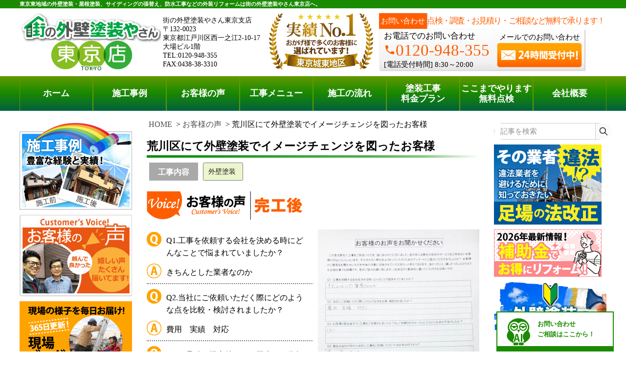

--- FILE ---
content_type: text/html; charset=UTF-8
request_url: https://www.tosouyasan13.net/voice/39792.html
body_size: 38167
content:
<!DOCTYPE html>
<html lang="ja">
<head>
        <script src="https://www.googleoptimize.com/optimize.js?id=OPT-WQ9X689"></script>
	<meta charset="utf-8">
	<link rel="shortcut icon" href="/images/favicon.ico">
	<link rel='dns-prefetch' href='//maps.google.com' />
	<link rel='dns-prefetch' href='//s.w.org' />
	<link rel='stylesheet' id='main-css' href='/wp-content/themes/ga-store/css/main.css?ver=250205' type='text/css' media='all' />
	<link rel='stylesheet' id='material-icons-css' href='/wp-content/plugins/mp-material-icons/material-icons.css?ver=4.7.19' type='text/css' media='all' />
	
	<script type='text/javascript' src='/wp-includes/js/jquery/jquery.js?ver=1.12.4'></script>
	<script type='text/javascript' src='/wp-includes/js/jquery/jquery-migrate.min.js?ver=1.4.1'></script>
	<script type='text/javascript' src='/wp-content/plugins/mp-enqueue/include.js?ver=20201016'></script>
	<script type='text/javascript' src='/wp-content/themes/ga-store/js/main.js?ver=250110'></script>
	<script type='text/javascript' src='https://maps.google.com/maps/api/js?key&ver=4.7.19'></script>
	<link rel='https://api.w.org/' href='/wp-json/' />
	<link rel="EditURI" type="application/rsd+xml" title="RSD" href="/xmlrpc.php?rsd" />
	<link rel="wlwmanifest" type="application/wlwmanifest+xml" href="/wp-includes/wlwmanifest.xml" />
	<meta name="generator" content="WordPress 4.7.19" />
	<meta name="viewport" content="width=device-width, initial-scale=1.0, maximum-scale=1.0, minimum-scale=1.0">
	<meta name="description" content="荒川区にお住まいのお客様は、メンテナンスとして外壁塗装を検討したそうですが、大きなイメージチェンジも図りたいとの事でした。カラーシミュレーションも数パターン作成したお客様に工事後の感想をお聞きしました。" />
	<title>荒川区にて外壁塗装でイメージチェンジを図ったお客様 | 東京の外壁塗装・屋根塗装、塗り替えは街の外壁塗装やさん東東京店へ</title>
	
	
	<!-- Google Tag Manager -->
<script>(function(w,d,s,l,i){w[l]=w[l]||[];w[l].push({'gtm.start':
new Date().getTime(),event:'gtm.js'});var f=d.getElementsByTagName(s)[0],
j=d.createElement(s),dl=l!='dataLayer'?'&l='+l:'';j.async=true;j.src=
'https://www.googletagmanager.com/gtm.js?id='+i+dl;f.parentNode.insertBefore(j,f);
})(window,document,'script','dataLayer','GTM-PL87S8FN');</script>
<!-- End Google Tag Manager -->
<!-- Global site tag (gtag.js) - Google Analytics -->
<script async src="https://www.googletagmanager.com/gtag/js?id=G-S2KMG1G2HC"></script>
<script>
  window.dataLayer = window.dataLayer || [];
  function gtag(){dataLayer.push(arguments);}
  gtag('js', new Date());

  gtag('config', 'G-S2KMG1G2HC');
</script>
<!-- Begin Mieruca Embed Code -->
<script type="text/javascript" id="mierucajs">
window.__fid = window.__fid || [];__fid.push([406965086]);
(function() {
function mieruca(){if(typeof window.__fjsld != "undefined") return; window.__fjsld = 1; var fjs = document.createElement('script'); fjs.type = 'text/javascript'; fjs.async = true; fjs.id = "fjssync"; var timestamp = new Date;fjs.src = ('https:' == document.location.protocol ? 'https' : 'http') + '://hm.mieru-ca.com/service/js/mieruca-hm.js?v='+ timestamp.getTime(); var x = document.getElementsByTagName('script')[0]; x.parentNode.insertBefore(fjs, x); };
setTimeout(mieruca, 500); document.readyState != "complete" ? (window.attachEvent ? window.attachEvent("onload", mieruca) : window.addEventListener("load", mieruca, false)) : mieruca();
})();
</script>
<!-- End Mieruca Embed Code -->
	<script type="text/javascript">

        var _gaq = _gaq || [];
        _gaq.push(["_setAccount", "UA-40978337-1"]);
        _gaq.push(["_trackPageview"]);

        (function() {
                var ga = document.createElement("script"); ga.type = "text/javascript"; ga.async = true;
                ga.src = ("https:" == document.location.protocol ? "https://ssl" : "http://www") + ".google-analytics.com/ga.js";
                var s = document.getElementsByTagName("script")[0]; s.parentNode.insertBefore(ga, s);
        })();

</script>
</head><body data-vps="SAKURA">
	<!-- Google Tag Manager (noscript) -->
<noscript><iframe src="https://www.googletagmanager.com/ns.html?id=GTM-PL87S8FN"
height="0" width="0" style="display:none;visibility:hidden"></iframe></noscript>
<!-- End Google Tag Manager (noscript) -->
	<div id="wrapper" class="SpMenu__wrapper">
		<div id="overlay" class="SpMenu__overlay"></div>
		<header class="Header">
			<div class="NewYork">
				<h1 class="NewYork__body" data-select="text" data-option="header-home">東京東地域の外壁塗装・屋根塗装、サイディングの張替え、防水工事などの外装リフォームは街の外壁塗装やさん東京店へ。</h1>
			</div>
			<div class="Newark">
				<a href="/" class="Newark__main">
					<img src="https://www.tosouyasan13.net/wp-content/uploads/sites/2/外壁塗装やさん_東京版｜トップPC版ヘッダー部分のみ20180114（うめこみ）.png" alt="外壁塗装やさん東京店" />
				</a>
				<div class="Newark__address">
					<p>街の外壁塗装やさん東京支店</p>
					<p>〒132-0023</p>
					<p>東京都江戸川区西一之江2-10-17 大場ビル1階 </p>
					<p>TEL:0120-948-355</p>
					<p>FAX:0438-38-3310</p>
				</div>
				<div class="Newark__logo2">
					<img class="Newark__logo2--img"  src="https://www.tosouyasan13.net/wp-content/uploads/sites/2/ren_2017_06_cc015ab4690cd29ceba1d8242f0a1c88.png" alt="東京城東エリア実績NO,1おかげさまで多くのお客様に選ばれています！" />
				</div>
				<div class="Newark__contact l-column">
					<div class="Newark__head l-row">
						<span class="Newark__head__text1">お問い合わせ</span>
						<span class="Newark__head__text2">点検・調査・お見積り・ご相談など無料で承ります！</span>
					</div>
					<div class="Newark__wrap l-row">
						<div class="Newark__body l-column">
							<p class="Newark__text">お電話でのお問い合わせ</p>
							<p class="Newark__text"><i class="material-icons md-24">phone</i>0120-948-355</p>
							<p class="Newark__text">
								<span class="Newark__text__1">[電話受付時間]</span>
								<span class="Newark__text__2">8:30～20:00</span>
							</p>
						</div>
						<div class="Newark__foot l-column">
							<span class="Newark__foot__text1">メールでのお問い合わせ</span>
							<div class="Newark__Reflection__Header">
								<a href="/contactus">
									<img src="/images/mail.png" alt="塗り替えのご相談、外壁、屋根の点検はメールで２４時間受付中" class="Newark__img" />
								</a>
								<div class="Newark__Reflection">
								</div>
							</div>
						</div>
					</div>
				</div>
			</div>

			<nav id="fixedNav" class="Akron SpMenu" style="position:fixed; top: 0; left: 0; right: 0;">
				<ul class="Akron__list">
					<li class="Akron__item"><a class="Akron__link" href="/">ホーム</a></li>
					<li class="Akron__item"><a class="Akron__link" href="/works">施工事例</a></li>
					<li class="Akron__item"><a class="Akron__link" href="/voice">お客様の声</a></li>
					<li class="Akron__item"><a class="Akron__link" href="/gaihekitosou">工事メニュー</a></li>
					<li class="Akron__item"><a class="Akron__link" href="/tosou-procedure">施工の流れ</a></li>
					<li class="Akron__item Akron__item__6"><a class="Akron__link" href="/price-top">塗装工事<br />料金プラン</a></li>
					<li class="Akron__item Akron__item__7"><a class="Akron__link letter-spacing" href="/muryoutenken">ここまでやります<br />無料点検</a></li>
					<li class="Akron__item"><a class="Akron__link" href="/company">会社概要</a></li>
					<li class="Akron__main l-column">
						<div class="Akron__wrap l-row">
							<div class="Akron__body l-column">
								<p class="Akron__text">
									<span class="Akron__text__1">電話でのご相談</span>
									<span class="Akron__text__2">[8:30～20:00]</span>
								</p>
								<p class="Akron__text"><i class="material-icons md-24">phone</i>0120-948-355</p>
							</div>
							<div class="Akron__foot l-column">
								<span class="Akron__foot__text1">メールでのご相談</span>
								<div class="Akron__reflection">
									<a href="/contactus">
										<img src="/images/mail.png" alt="塗り替えのご相談、外壁、屋根の点検はメールで２４時間受付中" class="Akron__img" />
									</a>
									<div class="Akron__head"></div>
								</div>
							</div>
						</div>
					</li>
				</ul>
			</nav>
			<nav class="LongBeach SpMenu">
				<div class="site-search-form-wrapper"><link rel='stylesheet' id='search-form-style-css'  href='https://www.tosouyasan13.net/wp-content/plugins/st-search/css/search-form.css?ver=5.5.5' type='text/css' media='all' />
<style id='search-form-style-inline-css' type='text/css'>
.sidebar .site-search-form {
    margin-top: 10px;
}
header .site-search-form-wrapper {
    height: 60px;
    display: flex;
    align-items: center;
    padding: 0 5px;
}
header .site-search-form {
    margin-bottom: 0;
}
@media only screen and (min-width: 768px) {
    header .site-search-form-wrapper {
        display: none;
    }
}
</style>
<script type='text/javascript' src='https://www.tosouyasan13.net/wp-includes/js/jquery/jquery.js?ver=1.12.4-wp' id='jquery-core-js'></script>
<script type='text/javascript' src='https://www.tosouyasan13.net/wp-content/plugins/st-search/js/search-form.js?ver=5.5.5' id='search-form-script-js'></script>
    <form role="search" method="post" class="site-search-form" action="https://www.tosouyasan13.net/search/">
        <label>
            <span class="screen-reader-text">記事を検索</span>
            <input type="search" class="search-field" placeholder="記事を検索" value="" name="s" autocomplete="off" />
        </label>
        <button type="submit" class="search-submit" value="検索">
            <svg width="20" height="20" viewBox="0 0 24 24" fill="none" xmlns="http://www.w3.org/2000/svg">
                <circle cx="10" cy="10" r="7" stroke="#333" stroke-width="2" fill="none"></circle>
                <line x1="15" y1="15" x2="21" y2="21" stroke="#333" stroke-width="2" stroke-linecap="round" fill="none"></line>
            </svg>
        </button>
    </form>
</div>
				<ul class="LongBeach__list">
					<li class="LongBeach__item"><a class="LongBeach__link" href="/">ホーム</a></li>
					<li class="LongBeach__item"><a class="LongBeach__link" href="/works">施工事例</a></li>
					<li class="LongBeach__item"><a class="LongBeach__link" href="/voice">お客様の声</a></li>
					<li class="LongBeach__item"><a class="LongBeach__link" href="/gaihekitosou">工事メニュー</a></li>
					<li class="LongBeach__item"><a class="LongBeach__link" href="/tosou-procedure">施工の流れ</a></li>
					<li class="LongBeach__item"><a class="LongBeach__link2" href="/price-top">塗装工事<br />料金プラン</a></li>
					<li class="LongBeach__item"><a class="LongBeach__link2 letter-spacing" href="/muryoutenken">ここまでやります<br />無料点検</a></li>
					<li class="LongBeach__item"><a class="LongBeach__link" href="/company">会社概要</a></li>
				</ul>
			</nav>
			<div class="Watertown pc-none">
<!-- 20250627 モバイルヘッダーバナー撤去 -->
<!--
				<div class="Watertown__headimg">
					<a class="Watertown__link" href="/price-top">
						<img src="/images/smartphone01.jpg" alt="塗装、防水、サイディング張替え工事等の外装工事料金プランはこちら" />
					</a>
				</div>
				<div class="Watertown__headimg">
					<a class="Watertown__link" href="/muryoutenken">
						<img src="/images/smartphone02.jpg" alt="江戸川区、葛飾区、足立区、江東区、墨田区やその周辺のエリア、その他地域で外壁・屋根の塗り替え、リフォーム前の無料点検をお考えの方へ" />
					</a>
				</div>
-->
				<nav class="Watertown__menu" id="Watertown">
					<div class="Watertown__menu__main">
						<a class="Watertown__link" href="/">
							<img src="https://www.tosouyasan13.net/wp-content/uploads/sites/2/ren_2017_06_538d44ec2f673ce8c437c8ad7a8e627b.png" alt="街の外壁塗装やさん東京" />
						</a>
					</div>
					<div class="Watertown__menu__item">
						<a data-select="telflag" data-option="true" class="Watertown__link" href="tel:0120-948-355" onclick="javascript:goog_report_conversion('tel:0120-948-355');yahoo_report_conversion(undefined);return false;">
							<img src="/images/h26.jpg" alt="塗装工事に関するお電話での現地調査・お見積り依頼はこちら" />
						</a>
					</div>
					<div class="Watertown__menu__item">
						<a class="Watertown__link" href="/contactus">
							<img src="/images/h27.jpg" alt="塗装工事に関するメールでのお問合せ・ご相談はこちら" />
						</a>
					</div>
					<div id="menu-button" class="Watertown__menu__item">
						<img src="/images/h28.jpg" alt="街の外壁塗装やさん東京支店のサイトメニュー" />
					</div>
				</nav>
			</div>
		</header>
		<div class="l-content" style="padding-top: 15px;">
			<!--main start-->
			<main class="l-main">
			<!--header end--><!--
	<a href="/contactus"><img src="https://www.tosouyasan13.net/wp-content/themes/ga-store/img/typhoon_banner/ty_banner_pc.jpg" alt="台風15号への備えやお住まいに被害を受けた、受けたかもしれない方は街の外壁塗装やさんの無料点検をご利用ください" class="pc"></a>
<a href="/contactus"><img src="https://www.tosouyasan13.net/wp-content/themes/ga-store/img/typhoon_banner/ty_banner_sp.jpg" alt="台風15号への備えやお住まいに被害を受けた、受けたかもしれない方は街の外壁塗装やさんの無料点検をご利用ください" class="sp"></a>
--><!-- 限定キャンペーンバナー掲載 -->

<!--
<div class="campaign-banner">
<a href="/campaign_2025paint" class="campaign-banner__pc" onclick="gtag('event', 'click', {'event_category': 'campaign','event_label': 'campaign_banner'});">
<img src="/wp-content/themes/ga-store/img/campaign_autumn.png" alt="秋限定の外壁塗装・屋根塗装工事費10％OFFキャンペーンを実施中！">
</a>
<a href="/campaign_2025paint" class="campaign-banner__sp" onclick="gtag('event', 'click', {'event_category': 'campaign','event_label': 'campaign_banner'});">
<img src="/wp-content/themes/ga-store/img/campaign_autumn.png" alt="秋限定の外壁塗装・屋根塗装工事費10％OFFキャンペーンを実施中！">
</a>
</div>
<style>
.campaign-banner {
text-align: center;
margin-top: 20px;
}
.campaign-banner__pc, .campaign-banner__sp {
display: inline-block;
max-width: 711px;
margin-bottom: 20px;
width: 100%;
}
.campaign-banner__pc img, .campaign-banner__sp img {
width: 100%;
}
.campaign-banner .campaign-banner__sp {
max-width: 481px;
display: none;
}
@media screen and (max-width: 768px){
/* 既存CSSに上書きされるため細かく指定 */
.campaign-banner .campaign-banner__sp {
display: inline-block;
}
.campaign-banner .campaign-banner__pc {
display: none;
}
}
</style>
-->
<!-- 年末年始お知らせ2021-22年 -->

<!--<div style="border:#F63; border-width:2px; border-style:solid; margin-top:5px; padding:4px; margin-left:2px; margin-right:2px; margin-bottom:5px;">
<h2 style="text-align:center; margin-top: -5px; margin-bottom: -5px;"><b><span style="font-size: 12pt">年末年始休業のお知らせ</span></b></h2>
<p style="text-align:center;"><span style="font-size: 10pt; font-weight: bold; color: #FF5722;">12月29（水）
～1月5日（水）</span>まで休業いたします。<br></p><br>
<p style="text-align: center; font-size: 14px; margin-top: -20px;">※1月6日（木）より通常営業いたします。</p>

<p style="text-align:center; font-size: 14px;">休業中の外壁塗装についてのご依頼・ご質問はお問い合わせはフォームにて受け付けておりますが、<br>ご返信については1月6日（木）以降に順次行わせていただきます。<br>何卒よろしくお願いいたします。</p>

<p style="text-align:center;">
<a href="/contactus">
<span style="color: #ffffff; font-size: 12px; font-weight: bold; vertical-align: middle; background-color: #ccc; padding: 3px 15px 3px 15px;">お問い合わせはこちら</span>
</a>
</p>
</div>-->
<!--
	<a href="/covid19" class="colona_text2 blue mycontent">新型コロナウィルス<br class="sp">対策について</a> <a href="/online-consultation" class="colona_text3 blue mycontent">オンラインでの無料相談・ご提案について</a>
-->
<div style="clear: both;"></div>


<div class="bread-crumbs-wrapper">
	<ul class="bread-crumbs">
		<li class="home"><a href="/">HOME</a></li>
		<li class="category"><a href="/voice">お客様の声</a></li>
		<li class="post-title">荒川区にて外壁塗装でイメージチェンジを図ったお客様</li>
	</ul>
</div>
	<h1 class="masthead">荒川区にて外壁塗装でイメージチェンジを図ったお客様</h1>
	<hr class="masthead__line">

	<!-- contents -->







		<!-- wp:html -->
		<div class="Section Danville ">
	<div class="Danville__head l-row" data-set-or="works worksother">
		<div class="Danville__head--head">工事内容</div>
		<ul data-set-or="works _attribute[worksother]">			<li class="Danville__head--tags" data-set="works" data-loop="works">外壁塗装&nbsp;</li></ul>
	</div>


<!-- 完工後 -->
<div class="Danville__body" data-set-or="text3 text4 quetionnaireafter[src]">
	<div class="Danville__body__head">
		<img src="/images/koe03_o.jpg" alt="お客様の声完工後">
	</div>
	<div class="Danville__body__main">
<div class="Danville__body__main--float" data-set="quetionnaireafter[src]">
<!-- wp:image {"id":39793,"sizeSlug":"full"} -->
<figure class="wp-block-image size-full">
	<img class="wp-image-39793" src="https://www.tosouyasan13.net/wp-content/uploads/sites/2/2c121549ac50176b885a56b97df08694.jpg" alt="荒川区　工事後アンケート">
</figure>
<!-- /wp:image -->
</div>
			<div data-set-and="default_q6 default_a6">
				<div class="Danville__body__main--q" data-set="default_q6">Q1.工事を依頼する会社を決める時にどんなことで悩まれていましたか？</div>
				<div class="Danville__body__main--a" data-set="default_a6">きちんとした業者なのか</div>
				<div class="Danville__body__main--border"></div>
			</div>
			<div data-set-and="default_q7 default_a7">
				<div class="Danville__body__main--q" data-set="default_q7">Q2.当社にご依頼いただく際にどのような点を比較・検討されましたか？</div>
				<div class="Danville__body__main--a" data-set="default_a7">費用　実績　対応</div>
				<div class="Danville__body__main--border"></div>
			</div>
			<div data-set-and="default_q8 default_a8">
				<div class="Danville__body__main--q" data-set="default_q8">Q3.お見積り提出後すぐに工事をご依頼されましたか？もしご依頼されなかったとしたらどんな点が不安でしたか？</div>
				<div class="Danville__body__main--a" data-set="default_a8">はい</div>
				<div class="Danville__body__main--border"></div>
			</div>
			<div data-set-and="default_q9 default_a9">
				<div class="Danville__body__main--q" data-set="default_q9">Q4.数ある会社の中から当社に工事をご依頼いただいた決め手は何ですか？</div>
				<div class="Danville__body__main--a" data-set="default_a9">感じが良かったので</div>
				<div class="Danville__body__main--border"></div>
			</div>
			<div data-set-and="default_q10 default_a10">
				<div class="Danville__body__main--q" data-set="default_q10">Q5.工事が終わってみていかがですか？忌憚のないご意見を頂戴できましたら幸いです。</div>
				<div class="Danville__body__main--a" data-set="default_a10">街の外壁塗装やさんに頼んで良かったです！</div>
				<div class="Danville__body__main--border"></div>
			</div>
		<div style="clear: both"></div>
	</div>
</div>

</div>
		<!-- /wp:html -->


        <div class="sp subsidy" style="margin-top: 3%;">
                <a href="/reformhojyokin2024" onclick="gtag('event', 'click', {'event_category': 'links','event_label': 'spbanner_to_subsidy'});"><div style="margin-bottom: 3%;"><img src="/wp-content/uploads/sites/3/hojyokin-sp.png" alt="2024年最新情報!補助金でお得にリフォーム!" style="max-width: 100%;"></div></a>
        </div><div class="possible-work">
<img src="/wp-content/uploads/possible-work.png" alt="街の外壁塗装やさんの対応可能な工事一覧" class="popup-img">
</div>

<div id="imageModal" class="possible-modal">
            <img class="modal-possibleimg" id="modalImg">
                <span class="possible-close">&times;</span>

</div>

<div class="contact-possible">
    <a href="/contactus" class="contact-btn" onclick="gtag('event', 'click_possiblelink', {'event_category': '対応工事下部リンク','event_label': '対応工事下部リンククリック'});">その他の工事のお問い合わせはこちら　 ≫</a>
</div>

<script>
document.addEventListener("DOMContentLoaded", function () {
    const modal = document.getElementById("imageModal");
    const modalImg = document.getElementById("modalImg");
    const closeBtn = document.querySelector(".possible-close");
    const modalTrigger = document.querySelector(".popup-img");

   //イベント計測
    modalTrigger.addEventListener("click", function () {
        if (typeof gtag !== "undefined") {
            gtag("event", "modal_possible", {
                event_category: "対応可能工事モーダル表示",
                event_label: "対応可能工事画像Click",
                value: 1
            });
        }
    });

    // モーダルを開く
    document.querySelector(".popup-img").addEventListener("click", function () {
        modal.style.display = "flex";
        modalImg.src = "/wp-content/uploads/possible-modal.png";
    });

    // モーダルを閉じる
    closeBtn.addEventListener("click", function () {
        modal.style.display = "none";
        resetImage();
    });

    // モーダル外をクリックで閉じる
    modal.addEventListener("click", function (event) {
        if (event.target === modal) {
            modal.style.display = "none";
            resetImage();
        }
    });

    // ピンチで画像を拡大縮小する機能
    let initialDistance = 0;
    let initialScale = 1;
    let initialX = 0;
    let initialY = 0;
    let startX = 0;
    let startY = 0;
    let isDragging = false;


    modal.addEventListener('touchstart', (e) => {
        if (e.touches.length === 2) {
            // ピンチ開始
            initialDistance = getDistance(e.touches[0], e.touches[1]);

            // ピンチした位置を取得してtransform-originを変更
            startX = (e.touches[0].clientX + e.touches[1].clientX) / 2;
            startY = (e.touches[0].clientY + e.touches[1].clientY) / 2;

            // 画像の現在の位置に基づいて、transform-originを設定
            const offsetX = startX - modalImg.offsetLeft;
            const offsetY = startY - modalImg.offsetTop;
            modalImg.style.transformOrigin =  offsetX + 'px ' + offsetY + 'px';
        } else if (e.touches.length === 1) {
            // 画像をドラッグ開始
            isDragging = true;
            initialX = e.touches[0].clientX - modalImg.offsetLeft;
            initialY = e.touches[0].clientY - modalImg.offsetTop;
        }
    });

        const MAX_SCALE = 5;

    modal.addEventListener('touchmove', (e) => {
        if (e.touches.length === 2) {
            // ピンチで拡大縮小
            let currentDistance = getDistance(e.touches[0], e.touches[1]);
            let scale = initialScale * (currentDistance / initialDistance);

            // 画像を縮小しすぎないように制限
            if (scale < 1) {
                scale = 1;  // 1未満にはしない
            }

            if (scale > MAX_SCALE) {
                scale = MAX_SCALE;
            }

            modalImg.style.transform = 'scale(' + scale + ')';

        } else if (e.touches.length === 1 && isDragging) {
            let deltaX = e.touches[0].clientX - initialX;
            let deltaY = e.touches[0].clientY - initialY;
            modalImg.style.left = deltaX + "px";
            modalImg.style.top = deltaY + "px";
        }
    });

    modal.addEventListener('touchend', () => {
        initialScale = parseFloat(modalImg.style.transform.replace('scale(', '').replace(')', '')) || 1;

        // スケールが1以下になったら元の位置に戻す
        if (initialScale <= 1) {
        } else if (e.touches.length === 1 && isDragging) {
            // ドラッグで画像を移動
            let deltaX = e.touches[0].clientX - initialX;
            let deltaY = e.touches[0].clientY - initialY;
            modalImg.style.left = deltaX + "px";
            modalImg.style.top = deltaY + "px";
        }
    });

    modal.addEventListener('touchend', () => {
        initialScale = parseFloat(modalImg.style.transform.replace('scale(', '').replace(')', '')) || 1;

        // スケールが1以下になったら元の位置に戻す
        if (initialScale <= 1) {
                modalImg.style.transform = 'scale(1)';
        }

        isDragging = false;
    });

        function isMobile() {
                return window.innerWidth <= 768; 
        }


    // モーダルを閉じたときに画像をリセットする関数
    function resetImage() {
        if (isMobile()) {
        modalImg.style.transform = 'scale(1)';
        modalImg.style.margin = 'auto';
        modalImg.style.top = '0';
        modalImg.style.left = '0';
        modalImg.style.right = '0';
        modalImg.style.bottom = '0';
        }
    }

    function getDistance(touch1, touch2) {
        const dx = touch2.clientX - touch1.clientX;
        const dy = touch2.clientY - touch1.clientY;
        return Math.sqrt(dx * dx + dy * dy);
    }
});
</script>

        <!-- wp:heading -->
        <div class="video-heading">関連動画をチェック！</div>
        <!-- /wp:heading -->
        <p style="font-weight: bold; font-size: 1.2em; ">【鉄骨階段の塗装】ファインSiを使用して鉄部の塗装工事【施工事例を紹介！街の外壁塗装やさん】</p>
        <!-- wp:columns -->
        <div class="video-container"><!-- wp:column -->
                <div class="video-box"><!-- wp:html -->
                        <iframe class="iframe-video" width="100%" height="100%" src="https://www.youtube.com/embed/P1gRLpzp05I?enablejsapi=1" title="YouTube video player" frameborder="0" allow="accelerometer; autoplay; clipboard-write; encrypted-media; gyroscope; picture-in-picture" allowfullscreen=""></iframe>
                <!-- /wp:html --></div>
        <!-- /wp:column -->

        <!-- wp:column -->
                <div class="video-box"><!-- wp:paragraph -->
                        <p>　今回の記事で登場した工事やお住まいのトラブルに関連する動画をご紹介します！</p>
                        <br>
                        <p>　こちらの動画では、工事の内容やお住まいのトラブルの対処方法などをより詳しく説明しています
。<br>　お役立ち情報が満載ですのでぜひご覧になってみてください。</p>
                <!-- /wp:paragraph --></div>
        <!-- /wp:column --></div>
        <!-- /wp:columns -->

<style>
.video-container {
  display: flex;
  width: 100%;
  margin-bottom: 1.5rem;
}
.video-box {
  flex: 1;
  margin: 0 0.5rem;
}

@media screen and (max-width: 767px){
  .video-container{
    flex-direction: column;
    width: 100%;
  }
}
.video-heading {
  background-color: #1a8a00;
  color: #fff;
  font-size: 18px;
  padding: 0.25em 0 0.25em 1em;
  margin: 0.5em 0;
  font-weight: bold;
}
.iframe-video {
  height: 190px;
}

</style>

	<!-- contents -->
<!-- 地図 -->
<div class="mapbox">	<div class="tiiki-mapl2">
		<h3 class="circle"><b>街の外壁塗装やさん東東京</b></h3>
		<p>電話 0120-948-355<br>株式会社シェアテック</p>
		<div style="border-top-style: dotted; border-bottom-width: 2px; border-color: #acacac;margin:10px 10px 10px 0;"></div>
		<p>〒132-0023<br>東京都江戸川区西一之江<br>2-10-17</p>
	</div>
	<div class="tiiki-mapr">
		<p>
			<iframe width="100%" height="50%" src="https://www.google.com/maps/embed?pb=!1m14!1m8!1m3!1d12960.07064460711!2d139.878642!3d35.701183!3m2!1i1024!2i768!4f13.1!3m3!1m2!1s0x601887d572e2d863%3A0x2e81e4a986bcd643!2z6KGX44Gu5aSW5aOB5aGX6KOF44KE44GV44KT5p2x5p2x5Lqs5bqX!5e0!3m2!1sja!2sjp!4v1684306964322!5m2!1sja!2sjp" frameborder="0" style="border:0;height: 200px;" class="map-google"></iframe>
		</p>
	</div>
	<div style="clear: both;"></div>
	<img src="https://www.tosouyasan12.net/wp-content/uploads/sites/3/higasitokyo_staff2.png" alt="街の外壁塗装やさん東東京支店">
	<div style="clear: both;"></div>
	<p style="margin: 20px 0; border-bottom: solid 3px #1a8a00;"></p>	<div class="tiiki-mapl2">
		<h3 class="circle"><b>街の外壁塗装やさん<br>多摩川支店</b></h3>
		<p>電話 0120-948-355<br>株式会社シェアテック</p>
		<div style="border-top-style: dotted; border-bottom-width: 2px; border-color: #acacac;margin:10px 10px 10px 0;"></div>
		<p>〒182-0025<br>東京都調布市多摩川3-68-1</p>
	</div>
	<div class="tiiki-mapr">
		<p>
			<iframe width="100%" height="50%" src="https://www.google.com/maps/embed?pb=!1m14!1m8!1m3!1d12969.20413092454!2d139.5326552!3d35.6449542!3m2!1i1024!2i768!4f13.1!3m3!1m2!1s0x6018f11a8b4c917b%3A0xa0035c906b3f9a40!2z6KGX44Gu5aSW5aOB5aGX6KOF44KE44GV44KT5aSa5pGp5bed!5e0!3m2!1sja!2sjp!4v1684306569444!5m2!1sja!2sjp" frameborder="0" style="border:0;height: 200px;" class="map-google"></iframe>
		</p>
	</div>
	<div style="clear: both;"></div>
	<img src="/images/gaiehki_tamagawa_staff.png" alt="街の外壁塗装やさん多摩川支店">
	<div style="clear: both;"></div>
	<p style="margin: 20px 0; border-bottom: solid 3px #1a8a00;"></p>	<div class="tiiki-mapl2">
		<h3 class="circle"><b>街の外壁塗装やさん<br>横浜支店</b></h3>
		<p>電話 0120-948-355<br>株式会社シェアテック</p>
		<div style="border-top-style: dotted; border-bottom-width: 2px; border-color: #acacac;margin:10px 10px 10px 0;"></div>
		<p>〒222-0033<br>神奈川県横浜市港北区新横浜3-2-6 VORT新横浜 2F</p>
	</div>
	<div class="tiiki-mapr">
		<p>
			<iframe width="100%" height="50%" src="https://www.google.com/maps/embed?pb=!1m14!1m8!1m3!1d12990.936818689715!2d139.621373!3d35.51085!3m2!1i1024!2i768!4f13.1!3m3!1m2!1s0x60185fef89e02f7f%3A0x60df0cb01d2e6e28!2z6KGX44Gu5aSW5aOB5aGX6KOF44KE44GV44KT5qiq5rWc!5e0!3m2!1sja!2sjp!4v1684311614690!5m2!1sja!2sjp" frameborder="0" style="border:0;height: 200px;" class="map-google"></iframe>
		</p>
	</div>
	<div style="clear: both;"></div>
	<img src="/images/gaiheki_yokohama_staff.png" alt="街の外壁塗装やさん横浜支店">
	<div style="clear: both;"></div>
	<p style="margin: 20px 0; border-bottom: solid 3px #1a8a00;"></p>	<p style="text-align: center;" class="ktrbtn"><a href="/contactus/"><span style="color: white;">お問い合わせはこちら</span></a></p>
</div>
<!-- 地図 -->

<script type="text/javascript" src="https://cdnjs.cloudflare.com/ajax/libs/jquery/3.6.0/jquery.min.js"></script>
<script type="text/javascript" src="https://cdnjs.cloudflare.com/ajax/libs/jQuery-rwdImageMaps/1.6/jquery.rwdImageMaps.min.js"></script>

<script>
$(function(){
  $('img[usemap]').rwdImageMaps();
});
</script>

<div id="pctargetElement" class="pc"></div>
<div id="targetElement" class="sp"></div>
<div class="areamap-text">
<h3>街の外壁塗装やさんは日本全国へ展開中です！</h3>
<p class="pc">　街の外壁塗装やさんは東京都以外にも千葉県、神奈川県などでも外装リフォームを承っております。お住まいのエリアをお選びいただくと、各エリアの街の外壁塗装やさんサイトへ移動します。</p>
<p class="sp">　街の外壁塗装やさんは東京都以外にも千葉県、神奈川県などでも外装リフォームを承っております。バナーをタップすると街の外壁塗装やさん全国版サイトへ移動します。</p>
</div>

<div class="all-area-map sp">
	<a href="https://xn--rms9i4ix79n.jp.net/stores" onclick="ga('send', 'event', '全国クリッカブルマップ', '全国クリッカブルマップ')">
		<img src="/wp-content/uploads/map_image_sp.jpg" alt="街の外壁塗装やさんは全国展開中です！">
	</a>
</div>

<div class="all-area-map pc">
    <div class="map-box" onclick="ga('send', 'event', '全国クリッカブルマップ', '全国クリッカブルマップ')">
        <img src="/wp-content/uploads/areamap-all.jpg" usemap="#allarea" alt="お近くの施工店を探す">

        <map name="allarea">
            <!--<area shape="rect" coords="440,14,526,92" href="" alt="北海道">-->
            <!--<area shape="rect" coords="441,95,526,116" href="" alt="青森県">-->
            <!--<area shape="rect" coords="486,118,526,138" href="" alt="岩手県">-->
            <!--<area shape="rect" coords="485,141,526,161" href="" alt="宮城県">-->
            <!--<area shape="rect" coords="441,118,481,139" href="" alt="秋田県">-->
            <!--<area shape="rect" coords="442,141,482,162" href="" alt="山形県">-->
            <!--<area shape="rect" coords="440,163,527,185" href="" alt="福島県">-->

            <!--<area shape="rect" coords="486,210,526,231" href="" alt="茨城県">-->
            <!--<area shape="rect" coords="485,187,526,207" href="" alt="栃木県">-->
            <!--<area shape="rect" coords="442,187,481,207" href="" alt="群馬県">-->
	    <!--<area shape="rect" coords="441,210,482,232" href="" alt="埼玉県">-->
                        <area shape="rect" coords="486,234,525,278" href="https://www.tosouyasan12.net/" alt="千葉県">
            <area shape="rect" coords="442,257,481,277" href="https://xn--rms9i4i661d4ud435c.net/" alt="神奈川県">

            <!--<area shape="rect" coords="398,163,441,185" href="" alt="新潟県">-->
            <!--<area shape="rect" coords="356,164,397,185" href="" alt="富山県" />-->
            <!--<area shape="rect" coords="311,163,353,184" href="" alt="石川県">-->
            <!--<area shape="rect" coords="312,186,353,208" href="" alt="福井県">-->
            <!--<area shape="rect" coords="399,233,439,254" href="" alt="山梨県">-->
            <!--<area shape="rect" coords="399,187,439,231" href="https://xn--rms9i4ix79n.jp.net/nagano" alt="長野県">-->
            <area shape="rect" coords="356,187,397,232" href="https://xn--rms9i4ix79n.jp.net/gifu" alt="岐阜県">
            <area shape="rect" coords="397,256,439,277" href="https://xn--rms9i4ix79n.jp.net/shizuoka" alt="静岡県">
            <area shape="rect" coords="356,233,397,255" href="https://xn--rms9i4ix79n.jp.net/aichi" alt="愛知県">

            <area shape="rect" coords="312,235,352,254" href="https://xn--rms9i4ix79n.jp.net/mie" alt="三重県">
            <!--<area shape="rect" coords="311,210,353,232" href="" alt="滋賀県">-->
            <!--<area shape="rect" coords="269,209,310,231" href="" alt="京都府">-->
            <!--<area shape="rect" coords="226,234,267,254" href="" alt="大阪府">-->
            <!--<area shape="rect" coords="226,210,267,231" href="" alt="兵庫県">-->
            <!--<area shape="rect" coords="269,233,311,254" href="" alt="奈良県">-->
            <!--<area shape="rect" coords="225,256,310,277" href="" alt="和歌山県">-->

            <!--<area shape="rect" coords="182,210,224,231" href="" alt="鳥取県">-->
            <!--<area shape="rect" coords="139,210,180,231" href="" alt="島根県">-->
            <!--<area shape="rect" coords="183,235,224,254" href="https://xn--rms9i4ix79n.jp.net/okayama" alt="岡山県">-->
            <!--<area shape="rect" coords="139,234,179,253" href="" alt="広島県">-->
            <!--<area shape="rect" coords="98,210,138,255" href="" alt="山口県">-->
            <!--<area shape="rect" coords="163,281,203,302" href="" alt="徳島県">-->
            <!--<area shape="rect" coords="163,258,202,277" href="" alt="香川県">-->
            <!--<area shape="rect" coords="120,257,159,277" href="" alt="愛媛県">-->
            <!--<area shape="rect" coords="119,279,159,301" href="" alt="高知県">-->

            <area shape="rect" coords="56,210,94,230" href="https://xn--rms9i4ix79n.jp.net/fukuoka" alt="福岡県">
            <!--<area shape="rect" coords="14,212,49,223" href="" alt="佐賀県" >-->
            <!--<area shape="rect" coords="12,234,51,254" href="" alt="長崎県">-->
            <!--<area shape="rect" coords="11,257,53,277" href="" alt="熊本県">-->
            <!--<area shape="rect" coords="56,233,94,254" href="https://xn--rms9i4ix79n.jp.net/oita" alt="大分県">-->
            <!--<area shape="rect" coords="56,256,95,278" href="" alt="宮崎県">-->
            <!--<area shape="rect" coords="12,280,95,302" href="" alt="鹿児島県">-->
            <!--<area shape="rect" coords="12,303,53,325" href="" alt="沖縄県">-->
        </map>
    </div>
</div>

<style>
.all-area-map{
    text-align: center;
    margin-bottom: 20px;
}
.all-area-map .map-box{
    width: auto;
    color: rgb(74, 74, 74);
    margin: 5px;
    background: #fff;
    border-radius: 10px;
    padding: 0.1em;
}
.all-area-map.pc img{
    border-radius: 10px;
    display: inline-block;
}
.areamap-text h3{
    background-color: #1a8a00;
    color: #fff;
    font-size: 18px;
    padding: 0.25em 1em 0.25em 1em;
}
</style>
<div class="banners_to_another_site">
        <div class="portal_banner banner"><a href="https://xn--rms9i4ix79n.jp.net/"><img src="/wp-content/uploads/portal_header_banner.png" alt="街の外壁塗装やさん全国版リンクバナー"></a></div>
        <div class="company_owned_banners">
		            <div class="chiba_banner banner"><a href="https://www.tosouyasan12.net/"><img src="/wp-content/uploads/chiba_header_banner.png" alt="街の外壁塗装やさん千葉リンクバナー"></a></div>
                <div class="yokohama_banner banner"><a href="https://xn--rms9i4i661d4ud435c.net/"><img src="/wp-content/uploads/yokohama_header_banner.png" alt="街の外壁塗装やさん横浜リンクバナー"></a></div>
        </div>
</div>
<style>
.banners_to_another_site {
    text-align: center;
}
.company_owned_banners {
    display: flex;
    align-items: center;
    justify-content: space-evenly;
}
.banners_to_another_site .banner {
    display: inline-block;
    padding: 0 5px;
}
.company_owned_banners .banner img{
    max-width: 239px;
    width: 100%;
}
@media only screen and (max-width: 640px) {
    .portal_banner {
        width: 80%;
    }
}
</style>


	<section id="Cincinnati" class="Section sp-none">
		<div class="Cincinnati">
			<ul class="Cincinnati__Menu">
				<li class="Cincinnati__Menu__item">
					<a class="facebook_btn" href="http://www.facebook.com/sharer.php?u=https://www.tosouyasan13.net/voice/39792.html&t=">
						<img class="Cincinnati__Menu__item--button" src="/images/fb_icon1.jpg" alt="フェイスブック" />
					</a>
				</li>
				<li class="Cincinnati__Menu__item">
                                        <a
                                                href="https://twitter.com/share"
                                                class="twitter-share-button"
                                                data-size="large"
                                                data-text=""
                                                data-url="https://www.tosouyasan13.net/voice/39792.html"
                                                data-show-count="false"
                                        >Tweet</a>
					<script async="" src="//platform.twitter.com/widgets.js" charset="utf-8">< ![CDATA[]] ></script>
				</li>
			</ul>
		</div>
		<div class="Cincinnati__foot">
			<a class="Cincinnati__foot__item" href="/works">
				<img class="Cincinnati__foot__img Cincinnati__head" src="/images/08.jpg" alt="街の外壁塗装やさん信頼の施工事例" />
			</a>
			<a class="Cincinnati__foot__item" href="/voice">
				<img class="Cincinnati__foot__img" src="/images/09.jpg" alt="お客様の声はこちら" />
			</a>
		</div>
	</section>	<div class="Section Detroit">
		<div class="Detroit__body">
			<ul class="Detroit__menu">
				<li>
					<a href="/tosou-iroerabi" class="Detroit__item">
						<img src="/images/main_jup_menuitem001.png" alt="屋根・外壁塗装で失敗しない、後悔しない色選び" />
					</a>
				</li>
				<li>
					<a href="/colorsimulation" class="Detroit__item">
						<img src="/images/main_jup_menuitem002.png" alt="街の外壁塗装やさん東京支店では外壁塗り替え前のカラーシミュレーションも行うことができます" />
					</a>
				</li>
				<li>
					<a href="/jirei-tashokutosou" class="Detroit__item">
						<img src="/images/main_jup_menuitem003_1.jpg" alt="外壁塗装でツートーンによる塗り分けやカラフルにしたい方へ" />
					</a>
				</li>
				<li>
					<a href="/yogorenomedatsuiro" class="Detroit__item">
						<img src="/images/main_jup_menuitem004.png" alt="江戸川区、葛飾区、足立区、江東区、墨田区やその周辺の方へ、外壁塗装の前に知っておきたい汚れが目立ちにくい色、目立ちやすい色" />
					</a>
				</li>
				<li>
					<a href="/iroaseshinikuiiro" class="Detroit__item">
						<img src="/images/main_jup_menuitem005.png" alt="江戸川区、葛飾区、足立区、江東区、墨田区やその周辺の方へ、外壁塗装の前に知っておきたい汚れが色あせしやすい色、しにくい色" />
					</a>
				</li>
			</ul>
		</div>
	</div>
	<section class="Section sp-none">
		<a href="/muryoutenken">
			<img src="/images/main_jup024.png" alt="江戸川区、葛飾区、足立区、江東区、墨田区やその周辺のエリア、その他地域で外壁・屋根の塗り替え、リフォーム前の無料点検をお考えの方へ" />
		</a>
		
		<div id="pctargetElement" class="pc"></div>
		
		<h1 class="Houston__Banner">
			<img src="https://www.tosouyasan13.net/wp-content/uploads/sites/2/ren_2017_06_5881ea82adabd22cb5bc02d0fa929959-12.jpg" alt="お見積り・ご相談・点検は無料です。街の屋根やさん東京" class="Houston__banner" />
		</h1>
		<div class="Houston l-row">
			<div class="Houston__text">
				<div class="Houston__head">ご不明点やご相談など塗装のことなら<br />何でもお問い合わせください。</div>
				<div class="Houston__body">
					<span class="Houston__body__text">お電話でのお問い合わせ</span>
					<span class="Houston__body__text2">8:30～20:00</span>
				</div>
				<span class="Houston__tel"><i class="material-icons md-36">phone</i>0120-948-355</span>
				<div class="Houston__Reflection__ShopInfo">
					<a href="/contactus">
						<img class="Houston__mail" src="/images/main_jup039.png" alt="塗り替えのご相談、外壁、屋根の点検はメールで２４時間受付中" />
					</a>
					<div class="Houston__Reflection"></div>
				</div>
			</div>
			<img class="Houston__img" src="https://www.tosouyasan13.net/wp-content/uploads/sites/2/ren_2017_06_44f6f1c40260491a75e240d2b54c1226-1.png" alt="お気軽にお問い合わせください" />
		</div>
	</section>			<!--footer start-->
			</main>
			<!--main end--><!--sidebar-right start-->
<aside class="sidebar l-sub-right">
	<nav>

		<div class="pc_none_pc">
			<!-- bnn -->
			<!--<a href="/covid19">
				<img src="/wp-content/uploads/sp_covid.jpg" style="width: 100%;margin-top:1em;" />
			</a>-->
			<a href="/online-consultation">
				<img src="/wp-content/uploads/online_kabe_sp.jpg" style="width: 100%;margin-top:1em;" />
			</a>
		</div>
		<div id="plusalphaarea_sp">
			<div class="dummy"></div>
			<img class="headpic" src="/images/plusalphahead.png">
			<ul>
				<li><a href="/nokiten"><img src="/images/plusalpha_btn01.png" alt="軒天・補修"></a></li>
				<li><a href="/raingutter"><img src="/images/plusalpha_btn02.png" alt="雨樋塗装・補修"></a></li>
				<li><a href="/tosou-raindoor"><img src="/images/plusalpha_btn03.png" alt="雨戸・戸袋塗装"></a></li>
				<li><a href="/wooddeck"><img src="/images/plusalpha_btn04.png" alt="ウッドデッキ塗装"></a></li>
				<li><a href="/tosou-fence"><img src="/images/plusalpha_btn05.png" alt="手すり・鉄柵塗装"></a></li>
				<li><a href="/tosou-stairs"><img src="/images/plusalpha_btn06.png" alt="階段塗装"></a></li>
				<li><a href="/tosou-shutter"><img src="/images/plusalpha_btn07.png" alt="シャッター塗装"></a></li>
				<li><a href="/tosou-bathroom"><img src="/images/plusalpha_btn08.png" alt="浴室塗装"></a></li>
				<li><a href="/wallcleaning"><img src="/images/plusalpha_btn09.png" alt="外壁の洗浄・苔落とし"></a>
				</li>
				<li><a href="/gaiheki-crack"><img src="/images/plusalpha_btn10.png" alt="外壁のひび割れ補修"></a>
				</li>
				<li><a href="/yane-repair"><img src="/images/plusalpha_btn11.png" alt="屋根補修"></a></li>
				<li><a href="/amamori"><img src="/images/plusalpha_btn12.png" alt="雨漏り補修"></a></li>
				<br clear="all">
			</ul>
		</div><!-- plusaplphaarea_sp -->
		<div class="Section pc-none Charleston ">
			<div data-loop="menu" class="l-row">
				<div class="Charleston__item">
					<a href="/price-gaiheki">
						<img src="/wp-content/uploads/01_jup-5.jpg" alt="外壁塗装料金プランはこちら" />
					</a>
				</div>
				<div class="Charleston__item">
					<a href="/price-yane">
						<img src="/wp-content/uploads/01_jup-6.jpg" alt="屋根塗装料金プランはこちら" />
					</a>
				</div>
			</div>
			<div data-loop="menu" class="l-row">
				<div class="Charleston__item">
					<a href="/price-set">
						<img src="/wp-content/uploads/01_jup-7.jpg" alt="外壁屋根塗装セット料金プランはこちら" />
					</a>
				</div>
				<div class="Charleston__item">
					<a href="/price-berandabosui">
						<img src="/wp-content/uploads/01_jup-8.jpg" alt="ベランダ防水料金プランはこちら" />
					</a>
				</div>
			</div>
		</div>
		<div data-loop="menu" class="Section NorthCharleston ">

			<div class="sp-none">    <form role="search" method="post" class="site-search-form" action="https://www.tosouyasan13.net/search/">
        <label>
            <span class="screen-reader-text">記事を検索</span>
            <input type="search" class="search-field" placeholder="記事を検索" value="" name="s" autocomplete="off" />
        </label>
        <button type="submit" class="search-submit" value="検索">
            <svg width="20" height="20" viewBox="0 0 24 24" fill="none" xmlns="http://www.w3.org/2000/svg">
                <circle cx="10" cy="10" r="7" stroke="#333" stroke-width="2" fill="none"></circle>
                <line x1="15" y1="15" x2="21" y2="21" stroke="#333" stroke-width="2" stroke-linecap="round" fill="none"></line>
            </svg>
        </button>
    </form>
</div>
			<!--１F店舗紹介ページ-->
			
			<!--１F店舗紹介ページ-->
			<a class="sp-none" href="/ashiba_houkaisei">
				<img class="u-mt10px" src="/wp-content/uploads/sites/2/asiba_houkaisei_banner.png" alt="その業者、違法かも！？違法業者を避けるために知っておきたい足場の法改正" />
			</a>
			<a class="sp-none" href="/reformhojyokin2024">
                                <img class="u-mt10px" src="/wp-content/uploads/sites/3/hojyokin-side.png" alt="2024年最新情報!補助金でお得にリフォーム!" />
                        </a>
			<a class="sp-none" href="/gaihekitosou-hajimete">
				<img class="u-mt10px" src="/wp-content/uploads/side-r_jup001.png" alt="江戸川区、葛飾区、足立区、江東区、墨田区やその周辺のエリアにお住まいの方で外壁・屋根塗装工事がはじめての方へ" />
			</a>
			<a class="pc-none" href="/gaihekitosou-hajimete">
				<img class="u-p5px" src="/wp-content/uploads/h1.jpg" alt="江戸川区、葛飾区、足立区、江東区、墨田区やその周辺のエリアにお住まいの方で外壁・屋根塗装工事がはじめての方へ" />
			</a>
		</div>
		<div data-loop="menu" class="Section NorthCharleston ">
			<a class="sp-none" href="/muryoutenken">
				<img class="u-mt10px" src="/wp-content/uploads/side-r_jup002.png" alt="江戸川区、葛飾区、足立区、江東区、墨田区やその周辺のエリア、その他地域で外壁・屋根の塗り替え、リフォーム前の無料点検をお考えの方へ" />
			</a>
			<a class="pc-none" href="/muryoutenken">
				<img class="u-p5px" src="/wp-content/uploads/h2.jpg" alt="江戸川区、葛飾区、足立区、江東区、墨田区やその周辺のエリア、その他地域で外壁・屋根の塗り替え、リフォーム前の無料点検をお考えの方へ" />
			</a>
		</div>




		<div data-loop="menu" class="Section NorthCharleston ">
			<a class="sp-none" href="/amamori">
				<img class="u-mt10px" src="/wp-content/uploads/sidebanner02.jpg" alt="外壁からの雨漏り、必ず止めます！プロが開設！原因と補修方法" />
			</a>
			<a class="pc-none" href="/amamori">
				<img class="u-p5px" src="/wp-content/uploads/banner_a.jpg" alt="外壁からの雨漏り、必ず止めます！プロが開設！原因と補修方法" />
			</a>
		</div>
		<div class="Section ">
			<img class="sp-none" src="/images/side-r_jup003.png" alt="街の外壁塗装やさん東京支店の各種工事メニュー" />
			<img class="pc-none" src="/images/h3.jpg" alt="街の外壁塗装やさん東京支店の各種工事メニュー" />
			<div class="Wichita Menu">
				<div class="sp-none">
					<a href="/tosou-iroerabi" class="Wichita__bnitem">
						<img class="RightSidebar__item RightSidebar__item__spstyle" src="/images/side-r_jup004.png" alt="失敗しない・後悔しない色選び" />
					</a>
					<a href="/colorsimulation" class="Wichita__bnitem">
						<img class="RightSidebar__item chop" src="/images/side-r_jup005.png" alt="カラーシュミレーションでイメージ確認" />
					</a>
				</div>
				<ul class="Wichita__list">
					<li class="Wichita__item Wichita__item--1 pc-none">
						<a href="/fusui-iroerabi">失敗しない・後悔しない色選び</a>
					</li>
					<li class="Wichita__item Wichita__item--2 pc-none">
						<a href="/colorsimulation">カラーシュミレーションでイメージ確認</a>
					</li>
					<li class="Wichita__item Wichita__item--3">
						<a href="/fusui-iroerabi">風水を使った色選びで<br />運気アップ</a>
					</li>
					<li class="Wichita__item Wichita__item--4">
						<a href="/yogorenomedatsuiro">汚れが目立ちにくい色・汚れが目立ちやすい色</a>
					</li>
					<li class="Wichita__item Wichita__item--5">
						<a href="/iroaseshinikuiiro">色あせしやすい色・<br />色あせしにくい色</a>
					</li>
					<li class="Wichita__item Wichita__item--6">
						<a href="/jirei-tashokutosou">ツートンやカラフルに塗り替えたい人が知っておくべきこと</a>
					</li>
				</ul>
			</div>
		</div>
		<section class="Orem pc-none">
			<h1 class="Orem__head">
				<img src="/images/s_sekoujirei.png" alt="街の外壁塗装やさんにご依頼いただいた全国の施工事例はこちら" />
			</h1>
			<a href="/sekoujireitokusyu">
				<img src="/images/s_sekoujirei1.png" alt="外壁塗装施工事例はこちら" />
			</a>
			<a href="/sekoujireitokusyu#yanejirei">
				<img src="/images/s_sekoujirei2.png" alt="屋根施工事例はこちら" />
			</a>
			<a href="/sekoujireitokusyu#bousuijirei">
				<img src="/images/s_sekoujirei3.png" alt="防水施工事例はこちら" />
			</a>
		</section>
		<div class="Columbia sp-none Section">
			<a href="/gaihekitosou">
				<img src="/images/side-r_jup009.png" alt="街の外壁塗装やさん東京支店の各種工事メニュー" />
			</a>
			<ol class="Columbia__list">
				<li data-loop="menu" class="Columbia__menu">
					<a class="Columbia__item" href="/tosoukoji-gaiheki">
						<div class="Columbia__main">
							<span class="Columbia__text">menu</span>
							<span class="Columbia__num">01</span>
						</div>
						<span class="Columbia__head">外壁塗装</span>
					</a>
				</li>
				<li data-loop="menu" class="Columbia__menu">
					<a class="Columbia__item" href="/tosoukoji-yane">
						<div class="Columbia__main">
							<span class="Columbia__text">menu</span>
							<span class="Columbia__num">02</span>
						</div>
						<span class="Columbia__head">屋根塗装</span>
					</a>
				</li>
				<li data-loop="menu" class="Columbia__menu">
					<a class="Columbia__item" href="/harikaekoji-siding">
						<div class="Columbia__main">
							<span class="Columbia__text">menu</span>
							<span class="Columbia__num">03</span>
						</div>
						<span class="Columbia__head">サイディング<br />張替え</span>
					</a>
				</li>
				<li data-loop="menu" class="Columbia__menu">
					<a class="Columbia__item" href="/tosoukoji-hei">
						<div class="Columbia__main">
							<span class="Columbia__text">menu</span>
							<span class="Columbia__num">04</span>
						</div>
						<span class="Columbia__head">塀・擁壁塗装</span>
					</a>
				</li>
				<li data-loop="menu" class="Columbia__menu">
					<a class="Columbia__item" href="/tosoukoji-shitsunai">
						<div class="Columbia__main">
							<span class="Columbia__text">menu</span>
							<span class="Columbia__num">05</span>
						</div>
						<span class="Columbia__head">室内塗装</span>
					</a>
				</li>
				<li data-loop="menu" class="Columbia__menu">
					<a class="Columbia__item" href="/bosuikoji">
						<div class="Columbia__main">
							<span class="Columbia__text">menu</span>
							<span class="Columbia__num">06</span>
						</div>
						<span class="Columbia__head">防水工事</span>
					</a>
				</li>
				<li data-loop="menu" class="Columbia__menu">
					<a class="Columbia__item" href="/sealinguchikae">
						<div class="Columbia__main">
							<span class="Columbia__text">menu</span>
							<span class="Columbia__num">07</span>
						</div>
						<span class="Columbia__head">シーリング<br />打ち替え</span>
					</a>
				</li>
			</ol>
		</div>
		<div class="Knoxville pc-none ">
			<div class="Knoxville__headline">
				<img src="/images/h4.jpg" alt="街の外壁塗装やさん東京支店の各種工事メニュー" />
			</div>
			<ul data-loop="menu" class="Knoxville__list">
				<li class="Knoxville__item">
					<a href="/tosoukoji-gaiheki">
						<img src="/wp-content/uploads/h5.jpg" alt="お住まいやご所有の建物の外壁塗装についてはこちら" />
					</a>
				</li>
				<li data-select="mode1" data-option="yes" class="Knoxville__item">
					<a href="/tosoukoji-yane">
						<img src="/wp-content/uploads/h6.jpg" alt="お住まいやご所有の建物によっては屋根塗装が必要です" />
					</a>
				</li>
				<li data-select="mode2" data-option="yes" class="Knoxville__item">
					<a href="/harikaekoji-siding">
						<img src="/wp-content/uploads/h7.jpg" alt="外壁のサイディングを塗り替えるのではなく、張替えたい方へ" />
					</a>
				</li>
			</ul>
			<ul data-loop="menu" class="Knoxville__list">
				<li class="Knoxville__item">
					<a href="/tosoukoji-hei">
						<img src="/wp-content/uploads/h8.jpg" alt="塀や擁壁、門扉も塗り替えることができます" />
					</a>
				</li>
				<li data-select="mode1" data-option="yes" class="Knoxville__item">
					<a href="/tosoukoji-shitsunai">
						<img src="/wp-content/uploads/h9.jpg" alt="お部屋や室内の塗装も承っておます" />
					</a>
				</li>
				<li data-select="mode2" data-option="yes" class="Knoxville__item">
					<a href="/bosuikoji">
						<img src="/wp-content/uploads/h10.jpg" alt="サッシ周辺や外壁の繋ぎ目にはシーリングの打ち替えが必要です" />
					</a>
				</li>
			</ul>
			<ul data-loop="menu" class="Knoxville__list">
				<li class="Knoxville__item">
					<a href="/sealinguchikae">
						<img src="/wp-content/uploads/h11.jpg" alt="サッシ周辺や外壁の繋ぎ目にはシーリングの打ち替えが必要です" />
					</a>
				</li>
				<li data-select="mode1" data-option="yes" class="Knoxville__item">
					<a href="/gaihekitosou-koujou">
						<img src="/wp-content/uploads/h12.jpg" alt="大型工場・倉庫の塗り替えもおまかせください" />
					</a>
				</li>
				<li data-select="mode2" data-option="yes" class="Knoxville__item">
					<a href="/gaihekitosou-apartment">
						<img src="/wp-content/uploads/h13.jpg" alt="アパート・マンションのオーナー様へ" />
					</a>
				</li>
			</ul>
			<ul data-loop="menu" class="Knoxville__list">
				<li class="Knoxville__item">
					<a href="/gaihekitosou-bessou">
						<img src="/wp-content/uploads/h14.jpg" alt="別荘の塗り変えもお任せください" />
					</a>
				</li>
				<li data-select="mode1" data-option="no" class="Knoxville__item">
					<img src="/wp-content/uploads/h30.jpg" alt="コンテンツ準備中" />
				</li>
				<li data-select="mode2" data-option="no" class="Knoxville__item">
					<img src="/wp-content/uploads/h30.jpg" alt="コンテンツ準備中" />
				</li>
			</ul>
		</div>
		<div class="Section Fresno sp-none">
			<a data-loop="menu" href="/yukidome">
				<img class="u-mt10px Fresno__img" src="/wp-content/uploads/bunner_6.jpg" alt="屋根塗装時にこそセットで設置したい雪止めの役割と効果・種類をご紹介" />
			</a>
		</div>
		<div class="Section SaintPaul">
			<div class="SaintPaul__head">お住まい以外も<br />おまかせください！</div>
			<ul class="SaintPaul__list">
				<li data-loop="menu">
					<a class="SaintPaul__item" href="/gaihekitosou-koujou">工場・倉庫の塗り替えもお任せください！</a>
				</li>
				<li data-loop="menu">
					<a class="SaintPaul__item" href="/gaihekitosou-apartment">アパート・マンションの<br />オーナー様へ</a>
				</li>
				<li data-loop="menu">
					<a class="SaintPaul__item" href="/gaihekitosou-bessou">別荘の塗り替えもお任せください</a>
				</li>
			</ul>
		</div>
		<div class="Section Greenville Minneapolis">
			<div>
				<img class="Minneapolis__head" src="/images/side-r_jup010.png" alt="江戸川区、葛飾区、足立区、江東区、墨田区やその周辺の方へ、知って得する塗装工事の豆知識" />
			</div>
			<ul class="Minneapolis__list">
				<li data-loop="menu">
					<a class="Minneapolis__item" href="/online-consultation">オンラインでの<br />無料相談・ご提案を実施</a>
				</li>
				<li data-loop="menu">
                                        <a class="Minneapolis__item" href="/wallpaint-qa">外壁塗装のよくある質問で<br />不安や疑問を解決！</a>
				</li>
				<li data-loop="menu">
                                        <a class="Minneapolis__item" href="/wallpaint-subsidy">外壁塗装の助成金<br />条件や申請の流れを解説</a>
                                </li>
				<li data-loop="menu">
					<a class="Minneapolis__item" href="/tsuikaryoukin">外壁塗装に追加料金<br />って発生するの？</a>
				</li>
				<li data-loop="menu">
					<a class="Minneapolis__item" href="/aimitsumori">外壁塗装の相見積もり<br />必要性と活用方法を解説！</a>
				</li>
				<li data-loop="menu">
					<a class="Minneapolis__item" href="/soubaomitsumori">外壁塗装の相場と<br/>お見積書の仕組みを紹介</a>
				</li>
				<li data-loop="menu">
                                        <a class="Minneapolis__item" href="/estimate">外壁塗装の見積書<br/>チェックポイントと注意点</a>
				</li>
                                <li data-loop="menu">
                                        <a class="Minneapolis__item" href="/estimate-price">お見積もりの適正価格と<br/>内容の見極め方</a>
                                </li>
                                <li data-loop="menu">
                                        <a class="Minneapolis__item" href="/swindle-counter">外壁塗装の詐欺に注意<br/>悪質な手口と対策</a>
                                </li>
				<li data-loop="menu">
                                        <a class="Minneapolis__item" href="/paint-period">外壁塗装は約10日?<br />日数と気になる疑問点</a>
                                </li>
				<li data-loop="menu">
					<a class="Minneapolis__item" href="/kinringoaisatsu">疎かにしてはいけない<br />リフォーム前の近隣挨拶</a>
				</li>
				<li data-loop="menu">
					<a class="Minneapolis__item" href="/toryou-nioi">気になる塗料の臭い<br />その対策と解決方法</a>
				</li>
				<li data-loop="menu">
					<a class="Minneapolis__item" href="/sankaidatetosou">3階建ての外壁塗装は高い?<br />知るべき6つの真実</a>
				</li>
				<li data-loop="menu">
					<a class="Minneapolis__item" href="/gaihekireform-hikaku">外壁の塗り替えと張り替え、カバー工法どれがお得!?</a>
				</li>
				<li data-loop="menu">
					<a class="Minneapolis__item" href="/gaihekimiwakekata">外壁材の種類の<br />確実な見分け方</a>
				</li>
                                <li data-loop="menu">
                                        <a class="Minneapolis__item" href="/maintenance-free">メンテナンスフリーの外壁<br />塗装回数を節約のポイント</a>
                                </li>
				<li data-loop="menu">
					<a class="Minneapolis__item" href="/galvalume">ガルバリウム鋼板外壁の<br />メリットから注意点まで</a>
				</li>
				<li data-loop="menu">
                                        <a class="Minneapolis__item" href="/galvalume-color">ガルバリウム外壁の<br />色の選び方</a>
                                </li>
				<li data-loop="menu">
					<a class="Minneapolis__item" href="/2nd-tosou">2回目以降の<br />外壁塗装の注意点</a>
				</li>
				<li data-loop="menu">
					<a class="Minneapolis__item" href="/toryou-taiyounensu">塗装箇所で違う？<br />塗料の特徴と耐用年数</a>
				</li>
				<li data-loop="menu">
					<a class="Minneapolis__item" href="/undercoat">塗装のキーポイント<br />下塗りの役割と種類</a>
				</li>
				<li data-loop="menu">
					<a class="Minneapolis__item" href="/primer">金属塗装の下塗り塗料<br />プライマーをご紹介</a>
				</li>
				<li data-loop="menu">
                                        <a class="Minneapolis__item" href="/sealer">シーラーとは？<br />下塗りの重要性や種類</a>
                                </li>
				<li data-loop="menu">
					<a class="Minneapolis__item" href="/mukitoryou">外壁塗装を長持ちさせたい!<br />耐用年数20年超の無機塗料</a>
				</li>
				<li data-loop="menu">
					<a class="Minneapolis__item" href="/makerguarantee">外壁塗装や屋根塗装にメーカーの施工保証がない理由</a>
				</li>
				<li data-loop="menu">
					<a class="Minneapolis__item" href="/setsuzeitaisaku">不動産オーナー様必見！<br />塗装工事で節税できます</a>
				</li>
				<li data-loop="menu">
					<a class="Minneapolis__item" href="/ashiba">外壁塗装で仮設した足場<br />さまざまな工事に有効活用</a>
				</li>
                                <li data-loop="menu">
                                        <a class="Minneapolis__item" href="/scaffoldcost">外壁塗装の足場が値上がり?<br />法改正と足場費用</a>
				</li>
				<li data-loop="menu">
                                        <a class="Minneapolis__item" href="/paint-scaffold">二階建ての足場費用は？<br />相場や内訳を解説</a>
                                </li>
				<li data-loop="menu">
					<a class="Minneapolis__item" href="/eigyoutalk">外壁塗装業者のこんな営業トークには要注意！</a>
				</li>
				<li data-loop="menu">
					<a class="Minneapolis__item" href="/machigaidiy">危険？住まいの外壁を悪く<br />する間違いだらけのDIY</a>
				</li>
				<li data-loop="menu">
					<a class="Minneapolis__item" href="/nanfutyakusiding">塗装が難しい外壁や屋根が<br />あるってご存じですか？</a>
				</li>
				<li data-loop="menu">
					<a class="Minneapolis__item" href="/sidinguki">窯業系サイディングの<br />ひび、割れの予防と補修</a>
				</li>
                                <li data-loop="menu">
                                        <a class="Minneapolis__item" href="/jikabarikouhou">直貼り工法の家には<br />外壁塗装できるの？</a>

                                </li>
				<li data-loop="menu">
					<a class="Minneapolis__item" href="/toryou-tsuya">塗料は艶有り・艶なし<br />どちらを選ぶのが正解?</a>
				</li>
				<li data-loop="menu">
					<a class="Minneapolis__item" href="/suisei-yusei">水性塗料と油性塗料<br>塗装にはどちらが良い？</a>
                                </li>
				<li data-loop="menu">
					<a class="Minneapolis__item" href="/gaiheki-tile">メンテナンスフリー？<br />外壁タイルお手入れ方法</a>
				</li>
				<li data-loop="menu">
					<a class="Minneapolis__item" href="/japanes-style">和風住宅<br />外壁塗装のポイント</a>
				</li>
                                <li data-loop="menu">
                                        <a class="Minneapolis__item" href="/shikkui">漆喰詰め直し工事の<br />工程と費用</a>
                                </li>
				<li data-loop="menu">
					<a class="Minneapolis__item" href="/jolypate">ジョリパットを<br />外壁塗装で綺麗に保つコツ</a>
				</li>
				<li data-loop="menu">
					<a class="Minneapolis__item" href="/roller-fukitsuke">ローラー・吹き付け<br />塗装はどれが正解？</a>
				</li>
				<li data-loop="menu">
					<a class="Minneapolis__item" href="/tofuryou">外壁塗装の規定塗布量と<br />1缶で塗れる面積</a>
				</li>
				<li data-loop="menu">
					<a class="Minneapolis__item" href="/wallcleaning">外壁の綺麗を蘇らせる！<br />外壁洗浄、苔落とし</a>
				</li>
				<li data-loop="menu">
                                        <a class="Minneapolis__item" href="/ga-koke">屋根や外壁の大敵！<br />苔・藻・カビの対策法</a>
				</li>
				<li data-loop="menu">
                                        <a class="Minneapolis__item" href="/solar">太陽光パネルを設置した<br />屋根塗装の注意点</a>
				</li>
				<li data-loop="menu">
                                        <a class="Minneapolis__item" href="/wood-paint">木部を塗装で綺麗に保つ！<br>塗料の種類や下地処理とは?</a>
                                </li>
                                <li data-loop="menu">
                                        <a class="Minneapolis__item" href="/pamir">パミールへの塗装はダメ！<br />メンテナンス方法をご紹介</a>
				</li>
				<li data-loop="menu">
                                        <a class="Minneapolis__item" href="/dannetsu-paint">断熱塗料の効果や<br />遮熱塗料との違いとは？</a>
				</li>
                                <li data-loop="menu">
                                        <a class="Minneapolis__item" href="/danest">断熱塗料の最先端<br />「ダンネスト」を徹底解説</a>
                                </li>
				<li data-loop="menu">
					<a class="Minneapolis__item" href="/typhoon-measure">事前の台風対策で<br />破損や雨漏りを防ぐ</a>
				</li>
				<li data-loop="menu">
					<a class="Minneapolis__item" href="/ameyojo">雨養生による応急処置で<br />被害を最小限に</a>
				</li>
                                <li data-loop="menu">
                                        <a class="Minneapolis__item" href="/base-crack">基礎のひび割れの<br>原因と補修・塗装</a>
				</li>
				<li data-loop="menu">
                                        <a class="Minneapolis__item" href="/tosou-trouble">外壁塗装のトラブル事例！<br>対策・解決策は？</a>
				</li>
				<li data-loop="menu">
                                        <a class="Minneapolis__item" href="/roofpaint-life">屋根塗装の耐用年数は？<br>塗装時期と塗料の決め方</a>
				</li>
				<li data-loop="menu">
                                        <a class="Minneapolis__item" href="/navy-blue">ネイビー・ブルー外壁の<br>メリット・デメリット</a>
				</li>
				<li data-loop="menu">
                                        <a class="Minneapolis__item" href="/gray-wall">グレーの外壁がおしゃれ！<br>後悔しないポイントも紹介</a>
				</li>
				<li data-loop="menu">
                                        <a class="Minneapolis__item" href="/black-wall">外壁を黒でお洒落に！<br>失敗を防ぐ注意点を解説</a>
				</li>
				<li data-loop="menu">
                                        <a class="Minneapolis__item" href="/white-wall">白い外壁は汚れが目立つ？<br>対策と綺麗に保つコツとは</a>
				</li>
				<li data-loop="menu">
                                        <a class="Minneapolis__item" href="/beige-wall">外壁はベージュでお洒落に!<br>ポイントと施工事例を紹介</a>
				</li>
				<li data-loop="menu">
                                        <a class="Minneapolis__item" href="/brown-wall">ブラウン(茶色)外壁塗装の<br>オススメ配色とポイント</a>
				</li>
				<li data-loop="menu">
                                        <a class="Minneapolis__item" href="/fusso">フッ素塗料を深堀り解説！<br>メリットとデメリット</a>
				</li>
				<li data-loop="menu">
                                        <a class="Minneapolis__item" href="/danseitoryo">弾性塗料を解説！<br>モルタル外壁に向いてる？</a>
				</li>
				<li data-loop="menu">
					<a class="Minneapolis__item" href="/wall-completion">外壁塗装の仕上げの種類<br>パターンや模様をご紹介</a>
				</li>
				<li data-loop="menu">
					<a class="Minneapolis__item" href="/premium-silicone">プレミアムシリコンの<br>特徴と施工事例を紹介</a>
				</li>
				<li data-loop="menu">
                                        <a class="Minneapolis__item" href="/cooltight">クールタイトの特徴とは？<br>屋根用遮熱塗料の性能</a>
				</li>
                                <li data-loop="menu">
                                        <a class="Minneapolis__item" href="/radical">ラジカル塗料はなぜ人気？<br>メリット・デメリット！</a>
				</li>
				<li data-loop="menu">
                                        <a class="Minneapolis__item" href="/aep-paint">AEP塗料の特徴やメリット<br>軒天塗装に適している理由</a>
                                </li>
			</ul>
		</div>
		<section class="Ogden ">
			<a href="/toryou-syuruitoerabikata">
				<img class="Ogden__head sp-none" src="/images/side-r_jup011_1.jpg" alt="塗り替え前に知っておきたい塗料の種類と特徴" />
			</a>
			<a href="/toryou-syuruitoerabikata">
				<img class="Ogden__head pc-none" src="/images/h21.jpg" alt="塗り替え前に知っておきたい塗料の種類と特徴" />
			</a>
			<h1 class="Ogden__cat">外壁塗装用の塗料</h1>
			<ul class="Ogden__menu">
				<li class="Ogden__item sp-none">
					<a href="/perfecttop">
						<img class="Ogden__item" src="/images/m2.jpg" alt="手頃な値段と高耐久、日本ペイントパーフェクトトップ" />
					</a>
				</li>
				<li class="Ogden__item sp-none">
					<a href="/elastakote">
						<img class="Ogden__item" src="/images/side-r_jup012.png" alt="弾性塗料による塗り替えてクラック知らずの外壁へ「エラストコート」" />
					</a>
				</li>
				<li class="Ogden__spitem pc-none">
					<a href="/perfecttop" class="Ogden__link">
						<img src="/images/m1.jpg" alt="手頃な値段と高耐久、日本ペイントパーフェクトトップ" />
					</a>
					<a href="/elastakote" class="Ogden__link">
						<img src="/images/b2.jpg" alt="弾性塗料による塗り替えてクラック知らずの外壁へ「エラストコート」" />
					</a>
				</li>
				<li class="Ogden__item sp-none">
					<a href="/uvprotectclear">
						<img class="Ogden__item" src="/images/side-r_jup013.png" alt="デザインとテクスチャーを際立たせる無色透明の塗り替え「UVプロテクトクリヤー」" />
					</a>
				</li>
				<li class="Ogden__item sp-none">
					<a href="/toso-nano">
						<img class="Ogden__item" src="/images/side-r_jup025.png" alt="塗り替えで汚れにくい外壁を造る! ナノテクノロジーが実現する驚異の耐汚染塗料「ナノコンポジット」" />
					</a>
				</li>
				<li class="Ogden__item sp-none">
					<a href="/gaina">
						<img class="Ogden__item" src="/images/side-r_jup014.png" alt="夏は涼しく、冬は暖かくを塗り替えで実現!断熱塗料「ガイナ」" />
					</a>
				</li>
				<li class="Ogden__item sp-none">
					<a href="/cleanmild">
						<img class="Ogden__item" src="/wp-content/uploads/5caf0462bfb30bc24f4c32b17a34be37.jpg" alt="超耐久、超低汚染、幅広い下地適用性クリーンマイルドシリコン" />
					</a>
				</li>
				<li class="Ogden__spitem pc-none">
					<a href="/uvprotectclear" class="Ogden__link">
						<img src="/images/b3.jpg" alt="デザインとテクスチャーを際立たせる無色透明の塗り替え「UVプロテクトクリヤー」" />
					</a>
					<a href="/toso-nano" class="Ogden__link">
						<img src="/images/b1.jpg" alt="塗り替えで汚れにくい外壁を造る! ナノテクノロジーが実現する驚異の耐汚染塗料「ナノコンポジット」" />
					</a>
				</li>
				<li class="Ogden__item sp-none">
					<a href="/teiosentoryo">
						<img class="Ogden__item" src="/images/side-r_jup015.png" alt="きれいが長続きする低汚染塗料" />
					</a>
				</li>
				<li class="GaihekiOgden__item sp-none">
					<a href="/diasuperceran">
						<img class="Ogden__item" src="/images/side-r_jup020.png" alt="20年以上の塗り替えなしを実現「スーパーダイヤセラン」シリーズ" />
					</a>
				</li>
				<li class="Ogden__spitem pc-none">
					<a href="/gaina" class="Ogden__link">
						<img src="/images/b4.jpg" alt="夏は涼しく、冬は暖かくを塗り替えで実現!断熱塗料「ガイナ」" />
					</a>
					<a href="/teiosentoryo" class="Ogden__link">
						<img src="/images/b5.jpg" alt="きれいが長続きする低汚染塗料" />
					</a>
				</li>
				<li class="Ogden__spitem pc-none">
					<a href="/auton-exceed15" class="Ogden__link">
						<img src="/images/b6.jpg" alt="長寿命の塗料には長寿命のシーリング材、耐用数15年超の「オートンイクシード」" />
					</a>
					<a href="/fineperfectbest" class="Ogden__link">
						<img src="/images/best.jpg" alt="日本ペイント高耐候屋根塗料ファインパーフェクトベスト" />
					</a>
				</li>
				<li class="Ogden__spitem pc-none">
					<a href="/thermoeye" class="Ogden__link">
						<img src="/images/b7.jpg" alt="塗り替えで夏を涼しく過ごすことが可能です「サーモアイ」シリーズ" />
					</a>
					<a href="/diasuperceran-ir" class="Ogden__link">
						<img src="/images/b8.jpg" alt="スーパーダイヤセランの耐久性をそのままに遮熱機能を追加「ダイヤセランIR」" />
					</a>
				</li>
				<li class="Ogden__spitem pc-none">
					<a href="/besukorofira" class="Ogden__link">
						<img src="/images/b9.jpg" alt="傷んだスレートを甦らせる下塗り塗料「ベスコロフィラー」" />
					</a>
					<a href="/diasuperceran" class="Ogden__link">
						<img src="/images/b10.jpg" alt="20年以上の塗り替えなしを実現「スーパーダイヤセラン」シリーズ" />
					</a>
				</li>
				<li class="Ogden__spitem pc-none">
					<a href="/cleanmild" class="Ogden__link">
						<img src="/wp-content/uploads/c867351871ce74d5c61efdff06238b4c.jpg" width="100%" alt="超耐久、超低汚染、幅広い下地適用性クリーンマイルドシリコン" />
					</a>
				</li>
				<li class="Ogden__spitem pc-none">
					<a href="/syanetsutoryo" class="Ogden__link">
						<img src="/images/b11.jpg" alt="熱侵入を防ぐ遮熱塗料" />
					</a>
					<a href="/taiyou-eikyou" class="Ogden__link">
						<img src="/images/b12.jpg" alt="断熱塗料の効果をわかりやすく街の外壁塗装やさん東京支店が解説します" />
					</a>
				</li>
			</ul>
			<h1 class="Ogden__cat">長寿命シーリング材</h1>
			<ul class="Ogden__menu">
				<li class="Ogden__item sp-none">
					<a href="/auton-exceed15">
						<img class="Ogden__item" src="/images/side-r_jup016.png" alt="長寿命の塗料には長寿命のシーリング材、耐用数15年超の「オートンイクシード」" />
					</a>
				</li>
			</ul>
			<h1 class="Ogden__cat">屋根塗装用の塗料</h1>
			<ul class="Ogden__menu">
				<li class="Ogden__item sp-none">
					<a href="/fineperfectbest">
						<img class="Ogden__item" src="/images/bestpc.jpg" alt="日本ペイント高耐候屋根塗料ファインパーフェクトベスト" />
					</a>
				</li>
				<li class="Ogden__item sp-none">
					<a href="/thermoeye">
						<img class="Ogden__item" src="/images/side-r_jup017.png" alt="塗り替えで夏を涼しく過ごすことが可能です「サーモアイ」シリーズ" />
					</a>
				</li>
				<li class="GaihekiOgden__item sp-none">
					<a href="/diasuperceran-ir">
						<img class="Ogden__item" src="/images/side-r_jup018.png" alt="スーパーダイヤセランの耐久性をそのままに遮熱機能を追加「ダイヤセランIR」" />
					</a>
				</li>
				<li class="GaihekiOgden__item sp-none">
					<a href="/besukorofira">
						<img class="Ogden__item" src="/images/side-r_jup019.png" alt="傷んだスレートを甦らせる下塗り塗料「ベスコロフィラー」" />
					</a>
				</li>
				<li class="GaihekiOgden__item sp-none">
					<a href="/syanetsutoryo">
						<img class="Ogden__item" src="/images/side-r_jup021.png" alt="熱侵入を防ぐ遮熱塗料" />
					</a>
				</li>
			</ul>
		</section>
		<div class="Section Fresno sp-none">
			<a data-loop="menu" href="/taiyou-eikyou">
				<img class="u-mt10px Fresno__img" src="/wp-content/uploads/b12.jpg" alt="断熱塗料の効果をわかりやすく街の外壁塗装やさん東京支店が解説します" />
			</a>
		</div>
		<div class="Syracuse Section">
			<hr class="Syracuse__hr" />
			<div class="Syracuse__body">
				<img class="Syracuse__icon" src="/images/side-r_jup024.png" alt="塗り替えのご相談はお電話でお問合せお待ちしております" />
				<span class="Syracuse__head">ご連絡先はこちら</span>
				<div class="Syracuse__name nomalfont">街の外壁塗装やさん東京支店</div>
				<div class="Syracuse__shopinfo nomalfont">
					<p>〒132-0023</p>
					<p>東京都江戸川区西一之江2-10-17 大場ビル1階 </p>
					<p>TEL:0120-948-355</p>
					<p>FAX:0438-38-3310</p>
					<p>MAIL:info@sharetech.co.jp</p>
					<p>【営業時間】8:30～20:00</p>
					<p>【定休日】なし</p>
				</div>
			</div>
			<div class="Syracuse__googlemap">
				<iframe class="Syracuse__googlemap__ifream" src="https://www.google.com/maps/embed?pb=!1m14!1m8!1m3!1d12960.07064460711!2d139.878642!3d35.701183!3m2!1i1024!2i768!4f13.1!3m3!1m2!1s0x0%3A0x2e81e4a986bcd643!2z6KGX44Gu5aSW5aOB5aGX6KOF44KE44GV44KT5p2x5p2x5Lqs5bqX!5e0!3m2!1sja!2sjp!4v1664257476470!5m2!1sja!2sjp"></iframe>
			</div>
		</div>


		<div class="Syracuse Section">
                        <div class="Syracuse__body">
                                <div class="Syracuse__name nomalfont">街の外壁塗装やさん多摩川支店</div>
                                <div class="Syracuse__shopinfo nomalfont">
                                        <p>〒182-0025</p>
                                        <p>東京都調布市多摩川3-68-1</p>
                                        <p>TEL:0120-948-355</p>
                                        <p>FAX:0438-38-3310</p>
                                        <p>MAIL:info@sharetech.co.jp</p>
                                        <p>【営業時間】8:30～20:00</p>
                                        <p>【定休日】なし</p>
                                </div>
                        </div>
                        <div class="Syracuse__googlemap">
                                <iframe class="Syracuse__googlemap__ifream" src="https://www.google.com/maps/embed?pb=!1m18!1m12!1m3!1d3242.301033534521!2d139.53046651525784!3d35.6449541802028!2m3!1f0!2f0!3f0!3m2!1i1024!2i768!4f13.1!3m3!1m2!1s0x6018f07487b5bfbb%3A0x13019f1981596bae!2z44CSMTgyLTAwMjUg5p2x5Lqs6YO96Kq_5biD5biC5aSa5pGp5bed77yT5LiB55uu77yW77yY4oiS77yR!5e0!3m2!1sja!2sjp!4v1557709279927!5m2!1sja!2sjp"></iframe>
                        </div>
                </div>

	</nav>
</aside>
<!--sidebar-right end-->
<!--sidebar start-->
<aside class="sidebar l-sub">
	<div class="Dallas pc-none Section ">
		<ul class="Dallas__list">
			<li data-loop="menu" class="Dallas__item"><a href="/works">施工事例</a></li>
			<li data-loop="menu" class="Dallas__item"><a href="/blog">現場ブログ</a></li>
			<li data-loop="menu" class="Dallas__item"><a href="/voice">お客様の声</a></li>
			<li data-loop="menu" class="Dallas__item"><a href="/erandariyu">街の外壁塗装やさんを選んだ理由</a></li>
			<li data-loop="menu" class="Dallas__item"><a href="/erabupoint">外壁塗装を選ぶ6つのポイント</a></li>
			<li data-loop="menu" class="Dallas__item"><a href="/amamorihosyu">外壁・屋根塗装だけで雨漏りは直せません</a></li>
			<li data-loop="menu" class="Dallas__item"><a href="/faq">外壁塗装の疑問や不安なんでもQ&A</a></li>
			<li data-loop="menu" class="Dallas__item"><a href="/gaihekitosou-price">外壁塗装のお値段について</a></li>
		</ul>
	</div>
	<section class="McAllen pc-none Section ">
		<h1 id="McAllenbtn_0" class="McAllen__head">街の外壁塗装やさんだからできる安心のお約束</h1>
		<ul id="McAllenbox_0" class="McAllen__list">
			<li data-loop="menu" class="McAllen__item"><a href="/huanzero">不安ゼロ宣言</a></li>
			<li data-loop="menu" class="McAllen__item"><a href="/kashihoken">リフォーム瑕疵保険</a></li>
			<li data-loop="menu" class="McAllen__item"><a href="/12rules">10のお約束</a></li>
			<li data-loop="menu" class="McAllen__item"><a href="/meisterseido">マイスター制度</a></li>
			<li data-loop="menu" class="McAllen__item"><a href="/tyoukihosyou">充実の長期保証</a></li>
		</ul>
	</section>
	<section class="McAllen pc-none Section ">
		<h1 id="McAllenbtn_4" class="McAllen__head">塗装工事をお考えの方が知っておきたいこと</h1>
		<ul id="McAllenbox_4" class="McAllen__list">
			<li data-loop="menu" class="McAllen__item"><a href="/online-consultation">オンラインでの<br />無料相談・ご提案を実施</a></li>
			<li data-loop="menu" class="McAllen__item"><a href="/tsuikaryoukin">外壁塗装に追加料金<br />って発生するの？</a></li>
			<li data-loop="menu" class="McAllen__item"><a href="/aimitsumori">外壁塗装の相見積もり 必要性と活用方法を徹底解説</a></li>
			<li data-loop="menu" class="McAllen__item"><a href="/soubaomitsumori">外壁塗装の相場とお見積書の仕組みを紹介</a></li>
			<li data-loop="menu" class="McAllen__item"><a href="/kinringoaisatsu">疎かにしてはいけないリフォーム前の近隣挨拶</a></li>
			<li data-loop="menu" class="McAllen__item"><a href="/toryou-nioi">気になる塗料の臭いその対策と解決方法</a></li>
			<li data-loop="menu" class="McAllen__item"><a href="/sankaidatetosou">３階建ての外壁塗装は高い？<br />知るべき６つの真実</a></li>
			<li data-loop="menu" class="McAllen__item"><a href="/gaihekireform-hikaku">外壁の塗り替えと張り替え<br />カバー工法どれがお得!?</a></li>
			<li data-loop="menu" class="McAllen__item"><a href="/gaihekimiwakekata">外壁材の種類の<br />確実な見分け方</a></li>
			<li data-loop="menu" class="McAllen__item"><a href="/galvalume">ガルバリウム鋼板外壁の<br />メリットから注意点まで</a></li>
			<li data-loop="menu" class="McAllen__item"><a href="/2nd-tosou">2回目以降の外壁塗装の注意点</a></li>
			<li data-loop="menu" class="McAllen__item"><a href="/toryou-taiyounensu">塗装箇所で違う？塗料の特徴と耐用年数</a></li>
			<li data-loop="menu" class="McAllen__item"><a href="/undercoat">塗装のキーポイント下塗りの役割と種類</a></li>
			<li data-loop="menu" class="McAllen__item"><a href="/primer">金属塗装の下塗り塗料プライマーをご紹介</a></li>
			<li data-loop="menu" class="McAllen__item"><a href="/mukitoryou">外壁塗装を長持ちさせたい!<br />耐用年数20年超の無機塗料</a></li>
			<li data-loop="menu" class="McAllen__item"><a href="/makerguarantee">塗装工事にメーカーの施工保証がない理由</a></li>
			<li data-loop="menu" class="McAllen__item"><a href="/setsuzeitaisaku">不動産オーナー様必見！塗装工事で節税できます</a></li>
			<li data-loop="menu" class="McAllen__item"><a href="/ashiba">外壁塗装で仮説した足場を様々な工事に有効活用</a></li>
			<li data-loop="menu" class="McAllen__item"><a href="/eigyoutalk">外壁塗装業者のこんな営業トークには要注意</a></li>
			<li data-loop="menu" class="McAllen__item"><a href="/machigaidiy">危険?住まいの外壁を悪くする間違いだらけのDIY</a></li>
			<li data-loop="menu" class="McAllen__item"><a href="/nanfutyakusiding">塗装が難しい外壁や屋根があるってご存じですか？</a></li>
			<li data-loop="menu" class="McAllen__item"><a href="/sidinguki">窯業系サイディングのひび、割れの予防と補修</a></li>
			<li data-loop="menu" class="McAllen__item"><a href="/toryou-tsuya">外壁塗装の塗料は艶有り・艶なし、どちらを選ぶのが正解!?</a></li>
			<li data-loop="menu" class="McAllen__item"><a href="/gaiheki-tile">メンテナンスフリー？外壁タイルお手入れ方法</a></li>
			<li data-loop="menu" class="McAllen__item"><a href="/japanes-style">和風住宅外壁塗装のポイント</a></li>
			<li data-loop="menu" class="McAllen__item"><a href="/jolypate">ジョリパットを外壁塗装で綺麗に保つコツ</a></li>
			<li data-loop="menu" class="McAllen__item"><a href="/roller-fukitsuke">ローラー・吹き付け 塗装はどれが正解？</a></li>
			<li data-loop="menu" class="McAllen__item"><a href="/tofuryou">外壁塗装の規定塗布量と1缶で塗れる面積</a></li>
			<li data-loop="menu" class="McAllen__item"><a href="/wallcleaning">外壁の綺麗を蘇らせる！外壁洗浄、苔落とし</a></li>
			<li data-loop="menu" class="McAllen__item"><a href="/typhoon-measure">事前の台風対策で破損や雨漏りを防ぐ</a></li>
			<li data-loop="menu" class="McAllen__item"><a href="/ameyojo">雨養生による応急処置で被害を最小限に</a></li>
		</ul>
	</section>
	<section class="Tulsa pc-none ">
		<h1 class="Tulsa__head">
			<img src="/images/az.jpg" alt="料金プラン" />
		</h1>
		<ul class="Tulsa__list">
			<li class="Tulsa__item">
				<a href="/price-gaiheki">
					<img src="/images/h22.jpg" alt="外壁塗装59万8000円から" />
				</a>
			</li>
			<li class="Tulsa__item">
				<a href="/price-yane">
					<img src="/images/h23.jpg" alt="屋根塗装16万8000円から" />
				</a>
			</li>
			<li class="Tulsa__item">
				<a href="/price-set">
					<img src="/images/h24.jpg" alt="外壁、屋根塗装セット75万8000円から" />
				</a>
			</li>
			<li class="Tulsa__item">
				<a href="/price-berandabosui">
					<img src="/images/h25.jpg" alt="ベランダ防水4万9800円から" />
				</a>
			</li>
		</ul>
	</section>
	<section class="McAllen pc-none Section ">
		<h1 id="McAllenbtn_1" class="McAllen__head">あなたの外壁はどのタイプ？</h1>
		<ul id="McAllenbox_1" class="McAllen__list">
			<li data-loop="menu" class="McAllen__item"><a href="/gaiheki-mortar">モルタル</a></li>
			<li data-loop="menu" class="McAllen__item"><a href="/gaiheki-yogyosiding">窯業系サイディング</a></li>
			<li data-loop="menu" class="McAllen__item"><a href="/gaiheki-kinzokusiding">金属サイディング</a></li>
		</ul>
	</section>
	<section class="McAllen pc-none Section ">
		<h1 id="McAllenbtn_2" class="McAllen__head">知って得する塗装工事の豆知識</h1>
		<ul id="McAllenbox_2" class="McAllen__list">
			<li data-loop="menu" class="McAllen__item"><a href="/knowledge">塗装工事の基礎知識</a></li>
			<li data-loop="menu" class="McAllen__item"><a href="/reason">なぜ外壁塗装が必要なのか</a></li>
			<li data-loop="menu" class="McAllen__item"><a href="/gaihekitosou-point">塗装工事のポイント</a></li>
			<li data-loop="menu" class="McAllen__item"><a href="/nurikaesign">お住まいが教えてくれる塗り替えのサイン</a></li>
			<li data-loop="menu" class="McAllen__item"><a href="/gaihekitosou-kotei">外壁塗装の全工程</a></li>
			<li data-loop="menu" class="McAllen__item"><a href="/sumainobui">お住まいの各部位の名称</a></li>
			<li data-loop="menu" class="McAllen__item"><a href="/gaihekitosoujiki">外壁塗装に適した時期と<br>塗替を意識した塗装方法</a></li>
			<li data-loop="menu" class="McAllen__item"><a href="/gaihekitosou-season">外壁塗装に最適な季節はいつ？</a></li>
			<li data-loop="menu" class="McAllen__item"><a href="/atsusataisaku">塗装で暑さ対策・虫対策<br />夏を快適に過ごす</a></li>
			<li data-loop="menu" class="McAllen__item"><a href="/choking">外壁塗装の寿命を示す<br />「チョーキング」サイン</a></li>
			<li data-loop="menu" class="McAllen__item"><a href="/gaiheki-crack">外壁クラックの原因と<br />メンテナンス方法</a></li>
			<li data-loop="menu" class="McAllen__item"><a href="/pinhole">ピンホールは施工不良？<br />原因と対策をプロが解説</a></li>
			<li data-loop="menu" class="McAllen__item"><a href="/gaihekitosou-dekirukoto">外壁塗装でできること・できないこと</a></li>
			<li data-loop="menu" class="McAllen__item"><a href="/yanetosou-attention">屋根塗装と外壁塗装は別物<br />屋根塗装トラブル事例</a></li>
			<li data-loop="menu" class="McAllen__item"><a href="/gaihekitosou-attention">外壁塗装で気をつけたいポイント</a></li>
			<li data-loop="menu" class="McAllen__item"><a href="/hahuhosyu">破風板・鼻隠し・ケラバの<br />解説と補修方法</a></li>
			<li data-loop="menu" class="McAllen__item"><a href="/nokiten">軒天の重要な役割と<br />塗装・補修の方法</a></li>
			<li data-loop="menu" class="McAllen__item"><a href="/toplight-maintenance">天窓・屋根<br />メンテナンスのご紹介</a></li>
			<li data-loop="menu" class="McAllen__item"><a href="/kasagi">外壁の腐食を防ぐ笠木<br />の役割とメンテナンス方法</a></li>
			<li data-loop="menu" class="McAllen__item"><a href="/raingutter">外壁塗装時に検討したい<br />雨樋の塗装・交換・補修</a></li>
			<li data-loop="menu" class="McAllen__item"><a href="/yukidome">屋根塗装時に設置したい<br />雪止めの役割と効果・種類</a></li>
			<li data-loop="menu" class="McAllen__item"><a href="/ochibayoke">雨樋の破損を防ぐ<br />落ち葉除けネット</a></li>
			<li data-loop="menu" class="McAllen__item"><a href="/yane-repair">屋根補修が必要な屋根の<br />劣化サインや補修方法</a></li>
			<li data-loop="menu" class="McAllen__item"><a href="/slatepaint">スレート屋根の塗り替え<br />正しい塗装で寿命を延ばす</a></li>
			<li data-loop="menu" class="McAllen__item"><a href="/taspacer">屋根塗装が原因の雨漏り<br />タスペーサーで防げます</a></li>
			<li data-loop="menu" class="McAllen__item"><a href="/kyousyouchiashiba">狭小地や住宅密集地の<br />外壁塗装もお任せ下さい!</a></li>
			<li data-loop="menu" class="McAllen__item"><a href="/zincmaintenance">トタン外壁や屋根の<br />メンテナンス</a></li>
			<li data-loop="menu" class="McAllen__item"><a href="/roof-seppan">折板屋根の特徴と<br />塗装メンテナンス</a></li>
			<li data-loop="menu" class="McAllen__item"><a href="/kawara-maintenance">瓦屋根のメンテナンスと<br />塗装時の注意点</a></li>
			<li data-loop="menu" class="McAllen__item"><a href="/cement-monier">セメント瓦・モニエル瓦<br />最適なメンテナンス方法</a></li>
			<li data-loop="menu" class="McAllen__item"><a href="/tosou-iron">鉄部への塗装で錆を抑え<br />お住まいを長く綺麗に</a></li>
			<li data-loop="menu" class="McAllen__item"><a href="/tosou-stairs">鉄骨階段の塗装・錆止め<br />お任せください</a></li>
			<li data-loop="menu" class="McAllen__item"><a href="/tosou-fence">手すり、鉄柵の塗装で<br />劣化や錆びを防ぐ</a></li>
			<li data-loop="menu" class="McAllen__item"><a href="/wooddeck">ウッドデッキの<br />塗装や塗料選びを解説</a></li>
			<li data-loop="menu" class="McAllen__item"><a href="/tosou-bathroom">浴室塗装で<br />カビ・汚れを除去！</a></li>
			<li data-loop="menu" class="McAllen__item"><a href="/tosou-shutter">倉庫、雨戸のシャッター<br />塗装やメンテナンス</a></li>
			<li data-loop="menu" class="McAllen__item"><a href="/munebankinhosyu">棟板金補修と屋根塗装で<br />雨漏りや飛散を防ぐ</a></li>
			<li data-loop="menu" class="McAllen__item"><a href="/balcony_roof">ベランダ・バルコニー屋根<br />の種類やお役立ち情報</a></li>
			<li data-loop="menu" class="McAllen__item"><a href="/frp">ベランダなどに最適！<br />FRP防水の特徴と施工方法</a></li>
			<li data-loop="menu" class="McAllen__item"><a href="/uretan">屋上・ベランダにウレタン防水<br />補修もお任せください</a></li>
			<li data-loop="menu" class="McAllen__item"><a href="/kankinume">屋根裏換気に欠かせない<br />換気棟の役割と仕組み</a></li>
                        <li data-loop="menu" class="McAllen__item"><a href="/engai">塩害を塗装メンテナンス！<br />おすすめの塗料は？</a></li>
			<li data-loop="menu" class="McAllen__item"><a href="/toryounokansoujikan">塗料は【半製品】<br />塗料の乾燥時間について</a></li>
			<li data-loop="menu" class="McAllen__item"><a href="/caulking-sealing">コーキングとシーリングの違い</a></li>
			<li data-loop="menu" class="McAllen__item"><a href="/gaihekimenseki">外壁と屋根の面積の求め方</a></li>
			<li data-loop="menu" class="McAllen__item"><a href="/alc">軽量で高断熱のALC<br />防水を重視した外壁塗装でより強く</a></li>
			<li data-loop="menu" class="McAllen__item"><a href="/gaiheki-dammen">外壁断面図</a></li>
			<li data-loop="menu" class="McAllen__item"><a href="/gaihekiaisho">外壁塗装で気をつけたい<br />外壁材と塗料の相性</a></li>
			<li data-loop="menu" class="McAllen__item"><a href="/namislate">工場や倉庫の小波スレート<br />大波スレートのメンテナンス方法</a></li>
		</ul>
		<div data-set-and="link text" data-loop="menu2" class="McAllen__foot">
			<a href="/gyousyaerabi">外壁塗装はどこに頼んだらいい？</a>
		</div>
		<div data-set-and="link text" data-loop="menu2" class="McAllen__foot">
			<a href="/kasaihoken">火災保険を活用した屋根・外壁補修</a>
		</div>
	</section>
	<section class="McAllen pc-none Section ">
		<h1 id="McAllenbtn_3" class="McAllen__head">インフォメーション</h1>
		<ul id="McAllenbox_3" class="McAllen__list">
			<li data-loop="menu" class="McAllen__item"><a href="/company">会社概要</a></li>
			<li data-loop="menu" class="McAllen__item"><a href="/staff">スタッフ紹介</a></li>
			<li data-loop="menu" class="McAllen__item"><a href="/gaihekitosou-gyousya">東京都で外壁塗装なら</a></li>
			<li data-loop="menu" class="McAllen__item"><a href="/kensetsugyoukyoka">建設業許可取得者</a></li>
			<li data-loop="menu" class="McAllen__item"><a href="/privacypolicy">プライバシーポリシー</a></li>
			<li data-loop="menu" class="McAllen__item"><a href="/contactus">お問い合わせ</a></li>
			<li data-loop="menu" class="McAllen__item"><a href="/sitemap">サイトマップ</a></li>
		</ul>
		<div data-set-and="link text" data-loop="menu2" class="McAllen__foot">
			<a href="/column">東京店発！<br />これだけは伝えおきたい外壁塗装コラム</a>
		</div>
		<div id="targetElement" class="sp"></div>
	</section>
	<div class="Section Fresno sp-none">
		<a data-loop="menu" href="/works">
			<img class="u-mt10px Fresno__img" src="/wp-content/uploads/side-l_jup001-1.png" alt="江戸川区、葛飾区、足立区、江東区、墨田区やその周辺、その他地域での外壁や屋根の塗り替えや防水等の施工事例" />
		</a>
	</div>
	<div class="Section Fresno sp-none">
		<a data-loop="menu" href="/voice">
			<img class="u-mt10px Fresno__img" src="/wp-content/uploads/voicebn.jpg" alt="江戸川区、葛飾区、足立区、江東区、墨田区やその周辺で外壁の塗り替えやサイディングの張替え、防水工事等を行ったお客様から喜びの声を頂きました！" />
		</a>
	</div>
	<div class="Section SanFrancisco sp-none">
		<a href="/blog">
			<img class="SanFrancisco__item" src="/images/side-l_jup002.png" alt="江戸川区、葛飾区、足立区、江東区、墨田区やその周辺で外壁の塗り替えやサイディングの張替え、防水工事等を行ったお客様から喜びの声を頂きました！" />
			<!--div class="SanFrancisco__text">最新更新 <span name="opp_blog_update_date" data-include="opp_blog_update_date.html">2026年01月29日</span></div-->
			<div class="SanFrancisco__text">最新更新 <span>2026年01月29日</span></div>
		</a>
	</div>
	<div class="Section Worcester sp-none">
		<a data-loop="menu" href="/column">
			<img class="u-mt10px Fresno__img" src="https://www.tosouyasan13.net/wp-content/uploads/sites/2/ren_2017_06_a31db0a1dd5ce0ada5cf262bb980b60b.jpg" alt="" />
		</a>
	</div>
	<div class="Section Fresno sp-none">
		<a data-loop="menu" href="/gaihekitosou-price">
			<img class="u-mt10px Fresno__img" src="/wp-content/uploads/side-l_jup010.png" alt="江戸川区、葛飾区、足立区、江東区、墨田区やその周辺のエリアの方へ、街の外壁塗装やさん東京支店の屋根外壁塗装のお値段について" />
		</a>
	</div>
	<section class="Seattle">
		<h1 class="Seattle__head">塗装工事の料金プラン</h1>
		<ul class="Seattle__list">
			<li class="Seattle__item Seattle__item__1">
				<a class="Seattle__link" href="/price-gaiheki">外壁塗装</a></li>
			<li class="Seattle__item Seattle__item__2">
				<a class="Seattle__link" href="/price-yane">屋根塗装</a></li>
			<li class="Seattle__item Seattle__item__3">
				<a class="Seattle__link" href="/price-set">外壁塗装・屋根塗装セット</a></li>
			<li class="Seattle__item Seattle__item__4">
				<a class="Seattle__link" href="/price-berandabosui">ベランダ防水</a></li>
		</ul>
	</section>
	<div class="Section Fresno sp-none">
		<a data-loop="menu" href="/reformloan">
			<img class="u-mt10px Fresno__img" src="/wp-content/uploads/b49af81f0979b20c8d65766e290adbb6.jpg" alt="外壁塗装にリフォームローン" />
		</a>
	</div>
	<div class="Section Fresno sp-none">
		<a data-loop="menu" href="/kasaihoken">
			<img class="u-mt10px Fresno__img" src="/wp-content/uploads/d40da6eae3ccc468e4b653fe76b190f6.jpg" alt="強風、台風、雪、雹などの被害にも対応！火災保険を使った屋根・外壁補修" />
		</a>
	</div>
	<div class="Section Fresno sp-none">
		<a data-loop="menu" href="/machinogaihekitosoyasan">
			<img class="u-mt10px Fresno__img" src="/wp-content/uploads/56e94b804ee00bab8dbbd32c074b0cce.jpg" alt="街の外壁塗装やさんとは" />
		</a>
	</div>
	<div class="Section CorpusChristi sp-none">
		<a href="/erandariyu">
			<img class="u-mt10px CorpusChristi__img" src="/wp-content/uploads/sites/13/4eranda_riyu_jup.png" alt="江戸川区、葛飾区、足立区、江東区、墨田区やその周辺のエリア、その他地域の方が街の外壁塗装やさんを選んだ理由" />
		</a>
	</div>
				<div class="Section Fresno sp-none">
					<a data-loop="menu" href="/erabupoint">
						<img class="u-mt10px Fresno__img" src="/wp-content/uploads/side-l_jup005-1.png" alt="塗り替えをご検討中のお客様へ外壁塗装会社を選ぶ7つのポイント" />
					</a>
				</div>
	<div class="Section Phoenix">
		<div class="Phoenix__wrapper">
			<p class="Phoenix__head">街の外壁塗装やさん<br />だからできる</p>
			<p class="Phoenix__head">安心のお約束</p>
			<ul class="Phoenix__list">
				<li data-loop="menu">
					<a class="Phoenix__item Phoenix__item__1" href="/huanzero">
						<p>不安ゼロ宣言</p>
					</a>
				</li>
				<li data-loop="menu">
					<a class="Phoenix__item Phoenix__item__2" href="/kashihoken">
						<p data-set="text1" class="Phoenix__item__head">国土交通大臣指定</p>
						<p>リフォーム瑕疵保険</p>
					</a>
				</li>
				<li data-loop="menu">
					<a class="Phoenix__item Phoenix__item__3" href="/12rules">
						<p>10のお約束</p>
					</a>
				</li>
				<li data-loop="menu">
					<a class="Phoenix__item Phoenix__item__4" href="/meisterseido">
						<p>マイスター制度</p>
					</a>
				</li>
				<li data-loop="menu">
					<a class="Phoenix__item Phoenix__item__5" href="/tyoukihosyou">
						<p>充実の長期保証</p>
					</a>
				</li>
			</ul>
		</div>
	</div>
	<div class="Section Fresno sp-none">
		<a data-loop="menu" href="/faq">
			<img class="u-mt10px Fresno__img" src="/wp-content/uploads/side-l_jup009.png" alt="江戸川区、葛飾区、足立区、江東区、墨田区やその周辺のエリア、その他地域のお客様からよくいただく塗り替えに関する質問集" />
		</a>
	</div>
	<section class="Section SanDiego">
		<h1 class="SanDiego__head">
			<a href="/gaihekitype">
				<img class="SanDiego__head__img" src="/images/pc_08.jpg"
					alt="外壁塗装の前に知っておきたい！あなたの外壁はどのタイプ？" />
			</a>
			<ul class="SanDiego__list">
				<li data-loop="menu">
					<a class="SanDiego__item" href="/gaiheki-mortar">
						<p class="SanDiego__item__text">モルタル</p>
						<img class="SanDiego__item__img" src="/wp-content/uploads/side-l_jup012.jpg" alt="" />
					</a>
				</li>
				<li data-loop="menu">
					<a class="SanDiego__item" href="/gaiheki-yogyosiding">
						<p class="SanDiego__item__text">窯業系<br />サイディング</p>
						<img class="SanDiego__item__img" src="/wp-content/uploads/side-l_jup013.jpg" alt="" />
					</a>
				</li>
				<li data-loop="menu">
					<a class="SanDiego__item" href="/gaiheki-kinzokusiding">
						<p class="SanDiego__item__text">金属<br />サイディング</p>
						<img class="SanDiego__item__img" src="/wp-content/uploads/side-l_jup014.jpg" alt="" />
					</a>
				</li>
			</ul>
		</h1>
	</section>
	<div class="Section Fresno sp-none">
		<a data-loop="menu" href="/amamorihosyu">
			<img class="u-mt10px Fresno__img" src="/wp-content/uploads/pc_03.jpg" alt="屋根・外壁塗装だけで雨漏りは直せません" />
		</a>
	</div>
	<div class="Section Minneapolis">
		<div>
			<img class="Minneapolis__head" src="/images/side-l_jup_heading003.png" alt="江戸川区、葛飾区、足立区、江東区、墨田区やその周辺の方へ、知って得する塗装工事の豆知識" />
		</div>
		<ul class="Minneapolis__list">
			<li data-loop="menu">
				<a class="Minneapolis__item" href="/knowledge">塗装工事の知識 </a>
			</li>
			<li data-loop="menu">
				<a class="Minneapolis__item" href="/reason">なぜ塗装工事が必要なのか </a>
			</li>
			<li data-loop="menu">
				<a class="Minneapolis__item" href="/gaihekitosou-point">塗装工事のポイント </a>
			</li>
			<li data-loop="menu">
				<a class="Minneapolis__item" href="/nurikaesign">お住いが教えてくれる<br />塗り替えのサイン </a>
			</li>
                        <li data-loop="menu">
                                <a class="Minneapolis__item" href="/paint-10years">外壁塗装の目安は<br />築10年って本当？</a>
                        </li>
			<li data-loop="menu">
				<a class="Minneapolis__item" href="/gaihekitosou-kotei">外壁塗装の全工程 </a>
			</li>
			<li data-loop="menu">
                                <a class="Minneapolis__item" href="/paint-timing">「外壁塗装はまだするな」<br />その理由と塗装タイミング</a>
                        </li>
			<li data-loop="menu">
                                <a class="Minneapolis__item" href="/sekigaisen-camera">赤外線カメラでの調査や<br>断熱工事ならお任せ！ </a>
                        </li>
			<li data-loop="menu">
                                <a class="Minneapolis__item" href="/price-estimate">外壁塗装価格は安くなる？<br>お見積もり時の注意点</a>
                        </li>
			<li data-loop="menu">
                                <a class="Minneapolis__item" href="/yanekouji-souba">屋根修理（工事）の<br>種類及び相場</a>
			</li>
			<li data-loop="menu">
				<a class="Minneapolis__item" href="/hukikae">屋根葺き替え工事の費用<br>おすすめ屋根材をご紹介</a>
			</li>
                        <li data-loop="menu">
                                <a class="Minneapolis__item" href="/yane-cover">屋根カバー工法の費用や<br>選べる屋根材を徹底解説</a>
                        </li>
			<li data-loop="menu">
				<a class="Minneapolis__item" href="/sumainobui">お住まいの各部位の名前 </a>
			</li>
			<li data-loop="menu">
                                <a class="Minneapolis__item" href="/wallpainting-life">外壁塗装の耐用年数は?<br/>塗料をグレード別にご紹介 </a>
                        </li>
			<li data-loop="menu">
				<a class="Minneapolis__item" href="/gaihekitosoujiki">外壁塗装に適した時期と<br/>塗替を意識した塗装方法 </a>
			</li>
			<li data-loop="menu">
				<a class="Minneapolis__item" href="/gaihekitosou-season">外壁塗装に最適な季節は<br />いつ？ </a>
			</li>
                        <li data-loop="menu">
				<a class="Minneapolis__item" href="/acrylic-paint">アクリル塗料の外壁塗装<br />メリットや他塗料との比較</a>
			</li>
			<li data-loop="menu">
                                <a class="Minneapolis__item" href="/urethane_paint">ウレタン塗料で外壁塗装！<br />メリットや費用を解説</a>
                        </li>
                        <li data-loop="menu">
                                <a class="Minneapolis__item" href="/silicone">シリコン塗料を外壁塗装で<br />選ぶなら？特徴や注意点 </a>
			</li>
			<li data-loop="menu">
                                        <a class="Minneapolis__item" href="/clearcoat">クリア塗装とは？<br />デザインを維持できる塗装</a>
                                </li>
			<li data-loop="menu">
				<a class="Minneapolis__item" href="/atsusataisaku">塗装で暑さ対策・虫対策<br />夏を快適に過ごす </a>
			</li>
			<li data-loop="menu">
				<a class="Minneapolis__item" href="/choking">外壁塗装の寿命を示す<br />「チョーキング」サイン </a>
			</li>
			<li data-loop="menu">
				<a class="Minneapolis__item" href="/gaiheki-crack">外壁クラックの原因と<br />メンテナンス方法 </a>
			</li>
			<li data-loop="menu">
				<a class="Minneapolis__item" href="/pinhole">ピンホールは施工不良？<br />原因と対策をプロが解説 </a>
			</li>
			<li data-loop="menu">
				<a class="Minneapolis__item" href="/clean">塗装の仕上りをより美しく<br />長持ちさせるケレン作業 </a>
			</li>
			<li data-loop="menu">
				<a class="Minneapolis__item" href="/gaihekitosou-dekirukoto">外壁塗装でできること・<br />できないこと </a>
			</li>
			<li data-loop="menu">
				<a class="Minneapolis__item" href="/yanetosou-attention">屋根塗装と外壁塗装は別物<br />屋根塗装トラブル事例 </a>
			</li>
			<li data-loop="menu">
				<a class="Minneapolis__item" href="/gaihekitosou-attention">外壁塗装で気をつけたい<br />ポイント </a>
			</li>
			<li data-loop="menu">
                                <a class="Minneapolis__item" href="/three-coats">外壁塗装はなぜ3回塗り?<br />トラブルを防ぐポイント</a>
                        </li>
			<li data-loop="menu">
                                <a class="Minneapolis__item" href="/eaves-curtain">破風・軒天・幕板<br>付帯部に塗装は必要？</a>
                        </li>
			<li data-loop="menu">
				<a class="Minneapolis__item" href="/hahuhosyu">破風板・鼻隠し・ケラバの<br />解説と補修方法 </a>
			</li>
			<li data-loop="menu">
				<a class="Minneapolis__item" href="/nokiten">軒天の重要な役割と<br />塗装・補修の方法 </a>
			</li>
			<li data-loop="menu">
                                <a class="Minneapolis__item" href="/eaves-color">軒天の色にお悩みの方へ<br />おすすめの塗装色をご紹介 </a>
                        </li>
			<li data-loop="menu">
				<a class="Minneapolis__item" href="/toplight-maintenance">天窓・屋根<br />メンテナンスのご紹介 </a>
			</li>
			<li data-loop="menu">
				<a class="Minneapolis__item" href="/kasagi">外壁の腐食を防ぐ笠木<br />の役割とメンテナンス方法 </a>
			</li>
			<li data-loop="menu">
				<a class="Minneapolis__item" href="/raingutter">外壁塗装時に検討したい<br />雨樋の塗装・交換・補修 </a>
			</li>
			<li data-loop="menu">
				<a class="Minneapolis__item" href="/yukidome">屋根塗装時に設置したい<br />雪止めの役割と効果・種類 </a>
			</li>
			<li data-loop="menu">
				<a class="Minneapolis__item" href="/ochibayoke">雨樋の破損を防ぐ<br />落ち葉除けネット </a>
			</li>
			<li data-loop="menu">
				<a class="Minneapolis__item" href="/yane-repair">屋根補修が必要な屋根の<br />劣化サインや補修方法 </a>
			</li>
			<li data-loop="menu">
				<a class="Minneapolis__item" href="/slatepaint">スレート屋根の塗り替え<br />正しい塗装で寿命を延ばす </a>
			</li>
			<li data-loop="menu">
				<a class="Minneapolis__item" href="/taspacer">屋根塗装が原因の雨漏り<br />タスペーサーで防げます </a>
			</li>
			<li data-loop="menu">
				<a class="Minneapolis__item" href="/kyousyouchiashiba">狭小地や住宅密集地の<br />外壁塗装もお任せ下さい! </a>
			</li>
                        <li data-loop="menu">
                                <a class="Minneapolis__item" href="/metal-merit">金属サイディングの<br />メリットと選び方 </a>
                        </li>
			<li data-loop="menu">
				<a class="Minneapolis__item" href="/zincmaintenance">トタン外壁や屋根の<br />メンテナンス </a>
			</li>
			<li data-loop="menu">
				<a class="Minneapolis__item" href="/roof-seppan">折板屋根の特徴と<br />塗装メンテナンス </a>
			</li>
			<li data-loop="menu">
				<a class="Minneapolis__item" href="/kawara-maintenance">瓦屋根のメンテナンスと<br />塗装時の注意点 </a>
			</li>
			<li data-loop="menu">
				<a class="Minneapolis__item" href="/cement-monier">セメント瓦・モニエル瓦<br />最適なメンテナンス方法 </a>
			</li>
			<li data-loop="menu">
				<a class="Minneapolis__item" href="/tosou-iron">鉄部への塗装で錆を抑え<br />お住まいを長く綺麗に </a>
			</li>
			<li data-loop="menu">
				<a class="Minneapolis__item" href="/tosou-stairs">鉄骨階段の塗装・錆止め<br />お任せください </a>
			</li>
			<li data-loop="menu">
				<a class="Minneapolis__item" href="/tosou-fence">手すり、鉄柵の塗装で<br />劣化や錆びを防ぐ </a>
			</li>
			<li data-loop="menu">
				<a class="Minneapolis__item" href="/wooddeck">ウッドデッキの<br />塗装や塗料選びを解説 </a>
			</li>
			<li data-loop="menu">
				<a class="Minneapolis__item" href="/tosou-bathroom">浴室塗装で<br />カビ・汚れを除去！ </a>
			</li>
			<li data-loop="menu">
				<a class="Minneapolis__item" href="/tosou-shutter">シャッター塗装の<br />塗り替え時期と費用 </a>
			</li>
			<li data-loop="menu">
				<a class="Minneapolis__item" href="/munebankinhosyu">棟板金補修と屋根塗装で<br />雨漏りや飛散を防ぐ </a>
			</li>
			<li data-loop="menu">
				<a class="Minneapolis__item" href="/balcony_roof">ベランダ・バルコニー屋根<br />の種類やお役立ち情報 </a>
			</li>
			<li data-loop="menu">
				<a class="Minneapolis__item" href="/frp">ベランダなどに最適！<br />FRP防水の特徴と施工方法 </a>
			</li>
			<li data-loop="menu">
				<a class="Minneapolis__item" href="/uretan">屋上・ベランダにウレタン防水<br />補修もお任せください </a>
			</li>
			<li data-loop="menu">
				<a class="Minneapolis__item" href="/kankinume">屋根裏換気に欠かせない<br />換気棟の役割と仕組み </a>
			</li>
                        <li data-loop="menu">
                                <a class="Minneapolis__item" href="/engai">塩害を塗装メンテナンス！<br />おすすめの塗料は？</a>
                        </li>
			<li data-loop="menu">
				<a class="Minneapolis__item" href="/toryounokansoujikan">塗料は【半製品】<br />塗料の乾燥時間について </a>
			</li>
			<li data-loop="menu">
				<a class="Minneapolis__item" href="/caulking-sealing">コーキングとシーリングの<br />違い </a>
			</li>
			<li data-loop="menu">
				<a class="Minneapolis__item" href="/alc">ALCの優れた特徴<br />外壁塗装時の注意点</a>
			</li>
			<li data-loop="menu">
				<a class="Minneapolis__item" href="/gaihekimenseki">外壁と屋根の面積の求め方 </a>
			</li>
			<li data-loop="menu">
				<a class="Minneapolis__item" href="/gaiheki-dammen ">外壁断面図 </a>
			</li>
			<li data-loop="menu">
				<a class="Minneapolis__item" href="/gaihekiaisho">外壁塗装で気をつけたい<br />外壁材と塗料の相性 </a>
			</li>
			<li data-loop="menu">
                                <a class="Minneapolis__item" href="/namislate">小波・大波スレートの<br />メンテナンス方法</a>
                        </li>
		</ul>
	</div>
	<div class="Section Fresno sp-none">
		<a data-loop="menu" href="/gyousyaerabi">
			<img class="u-mt10px Fresno__img" src="/wp-content/uploads/side-l_jup015.png" alt="ホームセンター？ハウスメーカー？地元の工務店？外壁塗装はどこに頼んだらいい？" />
		</a>
	</div>
	<div class="Section SaintPaul">
		<div class="SaintPaul__head">インフォメーション</div>
		<ul class="SaintPaul__list">
			<li data-loop="menu">
				<a class="SaintPaul__item" href="/company">会社概要</a>
			</li>
			<li data-loop="menu">
				<a class="SaintPaul__item" href="/staff">スタッフ紹介</a>
			</li>
			<li data-loop="menu">
				<a class="SaintPaul__item" href="/gaihekitosou-gyousya">東京都で外壁塗装なら</a>
			</li>
			<li data-loop="menu">
				<a class="SaintPaul__item" href="/kensetsugyoukyoka">建設業許可取得者</a>
			</li>
			<li data-loop="menu">
				<a class="SaintPaul__item" href="/privacypolicy">プライバシーポリシー</a>
			</li>
			<li data-loop="menu">
				<a class="SaintPaul__item" href="/contactus">お問い合わせ</a>
			</li>
			<li data-loop="menu">
				<a class="SaintPaul__item" href="/sitemap">サイトマップ</a>
			</li>
		</ul>
	</div>
<div class="Baltimore "> 	<hr class="hr sp-none"> 	<div class="Baltimore__item Baltimore__title"> 		<img class="Baltimore__title__icon" src="/images/side-l_jup016-77.png" alt="外壁の塗り替え対応エリアマップアイコン">対応エリア 	</div> 	<div class="Baltimore__item Baltimore__head nomalfont">東京都江戸川区を中心に周辺の葛飾区、墨田区、江東区、浦安市、市川市、松戸市で外装リフォームのサービスをご提供しております。  	</div> 	<ul id="BaltimoreList" class="Baltimore__list"> 		<li class="Baltimore__item" data-loop="menu"> 			<div class="Baltimore__areatitle"> 				<i class="material-icons u-green">room</i> 				<span id="Baltimorebtn_0">都心エリア</span> 			</div> 			<p id="Baltimoremenu_0" class="invisible"><a href="/area/tokyo-chiyoda"><strong>千代田区</strong></a> <a href="/area/tokyo-chuo"><strong>中央区</strong></a> <a href="/area/tokyo-minato"><strong>港区</strong></a> <a href="/area/tokyo-shinjuku"><strong>新宿区</strong></a> <a href="/area/tokyo-shibuya"><strong>渋谷区</strong></a></p> 		</li><li class="Baltimore__item" data-loop="menu"> 			<div class="Baltimore__areatitle"> 				<i class="material-icons u-green">room</i> 				<span id="Baltimorebtn_1">城東エリア</span> 			</div> 			<p id="Baltimoremenu_1" class="invisible"><a href="/area/tokyo-edogawa"><strong>江戸川区</strong></a> <a href="/area/tokyo-katsushika"><strong>葛飾区</strong></a> <a href="/area/tokyo-sumida"><strong>墨田区</strong></a> <a href="/area/tokyo-koto"><strong>江東区</strong></a></p> 		</li><li class="Baltimore__item" data-loop="menu"> 			<div class="Baltimore__areatitle"> 				<i class="material-icons u-green">room</i> 				<span id="Baltimorebtn_2">城西エリア</span> 			</div> 			<p id="Baltimoremenu_2" class="invisible"><a href="/area/tokyo-setagaya"><strong>世田谷区</strong></a> <a href="/area/tokyo-nakano"><strong>中野区</strong></a> <a href="/area/tokyo-suginami"><strong>杉並区</strong></a> <a href="/area/tokyo-nerima"><strong>練馬区</strong></a></p> 		</li><li class="Baltimore__item" data-loop="menu"> 			<div class="Baltimore__areatitle"> 				<i class="material-icons u-green">room</i> 				<span id="Baltimorebtn_3">城南エリア</span> 			</div> 			<p id="Baltimoremenu_3" class="invisible"><a href="/area/tokyo-shinagawa"><strong>品川区</strong></a> <a href="/area/tokyo-meguro"><strong>目黒区</strong></a> <a href="/area/tokyo-ota"><strong>大田区</strong></a></p> 		</li><li class="Baltimore__item" data-loop="menu"> 			<div class="Baltimore__areatitle"> 				<i class="material-icons u-green">room</i> 				<span id="Baltimorebtn_4">城北エリア</span> 			</div> 			<p id="Baltimoremenu_4" class="invisible"><a href="/area/tokyo-taito"><strong>台東区</strong></a> <a href="/area/tokyo-arakawa"><strong>荒川区</strong></a> <a href="/area/tokyo-adachi"><strong>足立区</strong></a> <a href="/area/tokyo-toshima"><strong>豊島区</strong></a> <a href="/area/tokyo-bunkyo"><strong>文京区</strong></a> <a href="/area/tokyo-kita"><strong>北区</strong></a> <a href="/area/tokyo-itabashi"><strong>板橋区</strong></a></p> 		</li><li class="Baltimore__item" data-loop="menu"> 			<div class="Baltimore__areatitle"> 				<i class="material-icons u-green">room</i> 				<span id="Baltimorebtn_5">多摩エリア</span> 			</div> 			<p id="Baltimoremenu_5" class="invisible"><a href="/area/tokyo-hachioji"><strong>八王子市</strong></a> <a href="/area/tokyo-tachikawa"><strong>立川市</strong></a> <a href="/area/tokyo-ome"><strong>青梅市</strong></a> <a href="/area/tokyo-machida"><strong>町田市</strong></a> <a href="/area/tokyo-chofu"><strong>調布市</strong></a> <a href="/area/tokyo-nishitokyo"><strong>西東京市</strong></a> <a href="/area/tokyo-musashino"><strong>武蔵野市</strong></a> <a href="/area/tokyo-mitaka"><strong>三鷹市</strong></a> <a href="/area/tokyo-fuchu"><strong>府中市</strong></a> <a href="/area/tokyo-koganei"><strong>小金井市</strong></a> <a href="/area/tokyo-kodaira"><strong>小平市</strong></a> <a href="/area/tokyo-hino"><strong>日野市</strong></a> <a href="/area/tokyo-kokubunji"><strong>国分寺市</strong></a> <a href="/area/tokyo-kunitachi"><strong>国立市</strong></a> <a href="/area/tokyo-komae"><strong>狛江市</strong></a> <a href="/area/tokyo-tama"><strong>多摩市</strong></a> <a href="/area/tokyo-inagi"><strong>稲城市</strong></a> 東久留米市 昭島市</p> 		</li> 	</ul> 	<a class="Baltimore__link" href="/sekouarea"> 		<div class="Baltimore__foot">対応エリア一覧はこちら</div> 	</a> </div>


<ul  style="border-top: 2px dotted #2AA85C; border-bottom: 2px dotted #2AA85C; padding: 10px 0px; margin-top: 2em;">
    <li>街の外壁塗装やさんは事業を通じ、持続可能な社会の実現を目指しています。<br>
    <a style="color: #369;" href="https://www.mofa.go.jp/mofaj/gaiko/oda/sdgs/about/index.html" target="_blank" rel="noopener">>>「SDGs」公式ページへ</a>
  </li>
</ul>

</aside>
<!--sidebar end-->
		</div>
		<!-- AIコンシェルジュ -->
		<div id="test"></div>
		<script type="text/javascript" src="//aiconcierge.work/wp-content/plugins/st-concierge/cloud.js" charset="Shift_JIS"></script>
		<!-- AIコンシェルジュ -->
		<!-- div class="summer_in" -->
		<footer class="Atlanta">
				<div class="Atlanta__main">
				<h3 class="Atlanta__title">サイトマップ</h3>
				<div class="Atlanta__body">
					<div class="Atlanta__panel">
						<h4 class="Atlanta__head">街の外壁塗装やさんご紹介と実績</h4>
						<ul class="Atlanta__list">
							<li class="Atlanta__item">
								<a class="Atlanta__item__link" href="/machinogaihekitosoyasan">街の外壁塗装やさんとは</a>
							</li>
							<li class="Atlanta__item">
								<a class="Atlanta__item__link" href="/works">施工事例</a>
							</li>
							<li class="Atlanta__item">
								<a class="Atlanta__item__link" href="/blog">現場ブログ</a>
							</li>
							<li class="Atlanta__item">
								<a class="Atlanta__item__link" href="/voice">お客様の声</a>
							</li>
							<li class="Atlanta__item">
								<a class="Atlanta__item__link" href="/column">これだけは伝えておきたいこと</a>
							</li>
							<li class="Atlanta__item">
								<a class="Atlanta__item__link" href="/kashihoken">リフォーム瑕疵保険</a>
							</li>
							<li class="Atlanta__item">
								<a class="Atlanta__item__link" href="/12rules">10 のルール</a>
							</li>
							<li class="Atlanta__item">
								<a class="Atlanta__item__link" href="/meisterseido">マイスター制度</a>
							</li>
							<li class="Atlanta__item">
								<a class="Atlanta__item__link" href="/tyoukihosyou">充実の長期保証</a>
							</li>
							<li class="Atlanta__item">
								<a class="Atlanta__item__link" href="/huanzero">不安ゼロ宣言</a>
							</li>
							<li class="Atlanta__item">
								<a class="Atlanta__item__link" href="/company">会社情報</a>
							</li>
                                                        <li class="Atlanta__item">
                                                                <a class="Atlanta__item__link" href="/payment">お支払方法</a>
                                                        </li>
							<li class="Atlanta__item">
								<a class="Atlanta__item__link" href="/sekouarea">対応エリア</a>
							</li>
							<li class="Atlanta__item">
								<a class="Atlanta__item__link" href="/staff">スタッフ紹介</a>
							</li>
							<li class="Atlanta__item">
    <a class="Atlanta__item__link" href="/sdgs">街の外壁塗装やさんのSDGsへの取り組み</a>
</li>
							<!--if license-->
							<li class="Atlanta__item">
								<a class="Atlanta__item__link" href="/kensetsugyoukyoka">建設業許可を持たない業者に外壁塗装を頼めますか？</a>
							</li>
							<!--fi license-->
							<li class="Atlanta__item">
								<a class="Atlanta__item__link" href="/gaihekitosou-gyousya">外壁塗装業者をお探しなら</a>
							</li>
							<li class="Atlanta__item">
                                                                <a class="Atlanta__item__link" href="/cooperation">街の外壁塗装やさん協力業者・FC加盟店募集</a>
                                                        </li>
							<li class="Atlanta__item">
								<a class="Atlanta__item__link" href="/外壁塗装職人募集">外壁塗装職人募集</a>
							</li>
							<li class="Atlanta__item">
								<a class="Atlanta__item__link" href="/privacypolicy">プライバシーポリシー</a>
							</li>
							<li class="Atlanta__item">
								<a class="Atlanta__item__link" href="/sitemap">サイトマップ</a>
							</li>
							<li class="Atlanta__item">
								<a class="Atlanta__item__link" href="/contactus">お問い合わせ</a>
							</li>
						</ul>
						<h4 class="Atlanta__head">塗装工事をお考えの方へ</h4>
						<ul class="Atlanta__list">
							<li class="Atlanta__item">
                                                                <a class="Atlanta__item__link" href="/wallpaint-qa">外壁塗装の【よくある質問】で不安や疑問を解決！</a>
                                                        </li>
							<li class="Atlanta__item">
								<a class="Atlanta__item__link" href="/tosou-iroerabi">プロが教える外壁塗装の色選び！失敗しないポイントと色の特徴</a>
							</li>
							<li class="Atlanta__item">
								<a class="Atlanta__item__link" href="/iroaseshinikuiiro">外壁塗装の色の選び方 色褪せしやすい色、しにくい色</a>
							</li>
							<li class="Atlanta__item">
								<a class="Atlanta__item__link" href="/yogorenomedatsuiro">外壁塗装の色の選び方 汚れが目立ちにくい色・目立ちやすい色</a>
							</li>
							<li class="Atlanta__item">
								<a class="Atlanta__item__link" href="/jirei-tashokutosou">外壁塗装の色の選び方 ツートンやカラフルに塗り替えたい方が知っておくべきこと</a>
							</li>
							<li class="Atlanta__item">
								<a class="Atlanta__item__link" href="/colorsimulation">外壁塗装のカラーシミュレーション・後悔しない2つの提案</a>
							</li>
							<li class="Atlanta__item">
								<a class="Atlanta__item__link" href="/fusui-iroerabi">風水による外壁塗装の色選びでご自分もご家族も運気アップ!</a>
							</li>
							<li class="Atlanta__item">
                                                                <a class="Atlanta__item__link" href="/paint-period">外壁塗装の期間は約10日？かかる日数と気になる疑問点</a>
							</li>
                                                        <li class="Atlanta__item">
                                                                <a class="Atlanta__item__link" href="/paint-10years">外壁塗装は築10年で必要なのは本当？目安の根拠や正しい判断基準</a>
                                                        </li>
							<li class="Atlanta__item">
                                                                <a class="Atlanta__item__link" href="/paint-timing">「外壁塗装はまだするな」は本当？理由や後悔しないための最適なタイミング</a>
                                                        </li>
							<li class="Atlanta__item">
								<a class="Atlanta__item__link" href="/kinringoaisatsu">疎かにしてはいけない、リフォーム前のご近所へのご挨拶</a>
							</li>
							<li class="Atlanta__item">
								<a class="Atlanta__item__link" href="/toryou-nioi">外壁塗装時の気になる塗料の臭い、その対策と解決方法</a>
							</li>
							<li class="Atlanta__item">
								<a class="Atlanta__item__link" href="/sankaidatetosou">3階建ての外壁塗装は高い？不安を解消するための6つの真実</a>
							</li>
							<li class="Atlanta__item">
								<a class="Atlanta__item__link" href="/amamorihosyu">屋根塗装・外壁塗装だけでは雨漏りを直すことはできません!</a>
							</li>
							<li class="Atlanta__item">
								<a class="Atlanta__item__link" href="/knowledge">知ってお得! 外壁塗装・屋根塗装の基礎知識</a>
							</li>
							<li class="Atlanta__item">
								<a class="Atlanta__item__link" href="/reason">外壁塗装・屋根塗装が必要な理由とは</a>
							</li>
							<li class="Atlanta__item">
								<a class="Atlanta__item__link" href="/makerguarantee">外壁塗装や屋根塗装にメーカーの施工保証がない理由</a>
							</li>
							<li class="Atlanta__item">
								<a class="Atlanta__item__link" href="/nurikaesign">自分でできる外壁チェック診断（DIY診断）</a>
							</li>
							<li class="Atlanta__item">
								<a class="Atlanta__item__link" href="/machigaidiy">危険!?お住まいの外壁をより悪くしてしまう間違いだらけのDIY</a>
							</li>
							<li class="Atlanta__item">
								<a class="Atlanta__item__link" href="/gaihekireform-hikaku">外壁の塗り替えと張り替え、カバー工法どちらがお得!?</a>
							</li>
							<li class="Atlanta__item">
								<a class="Atlanta__item__link" href="/sumainobui">お住まいの外廻り、各部分の名称</a>
							</li>
							<li class="Atlanta__item">
								<a class="Atlanta__item__link" href="/gaihekimiwakekata">外壁材の種類の確実な見分け方</a>
							</li>
                                                        <li class="Atlanta__item">
                                                                <a class="Atlanta__item__link" href="/maintenance-free">メンテナンスフリーの外壁は存在する？塗装回数を節約するポイント</a>
                                                        </li>
							<li class="Atlanta__item">
								<a class="Atlanta__item__link" href="/galvalume">ガルバリウム鋼板で外壁リフォームを検討したい方へ、メリットから注意点まで一挙紹介！</a>
							</li>
							<li class="Atlanta__item">
                                                                <a class="Atlanta__item__link" href="/galvalume-color">ガルバリウム外壁の色の選び方とおすすめは？</a>
							</li>
							<li class="Atlanta__item">
                                                                <a class="Atlanta__item__link" href="/wallpainting-life">外壁塗装の耐用年数はどれくらい？塗料をグレード別にご紹介！</a>
                                                        </li>
							<li class="Atlanta__item">
								<a class="Atlanta__item__link" href="/gaihekitosoujiki">外壁塗装に適した時期と今後の塗り替えを意識した塗装方法をご紹介</a>
							</li>
							<li class="Atlanta__item">
								<a class="Atlanta__item__link" href="/gaihekitosou-season">お住まいの塗り替え、外壁塗装や屋根塗装に最適な季節や時期はいつ?</a>
							</li>
							<li class="Atlanta__item">
								<a class="Atlanta__item__link" href="/choking">外壁塗装の寿命を示すサイン「チョーキング（白亜化現象）」とは</a>
							</li>
							<li class="Atlanta__item">
								<a class="Atlanta__item__link" href="/gaiheki-crack">要補修！？外壁のクラック発生の原因とメンテナンス方法</a>
							</li>
							<li class="Atlanta__item">
								<a class="Atlanta__item__link" href="/pinhole">ピンホール（気泡）は外壁塗装の施工不良？原因と対策をプロが解説</a>
							</li>
							<li class="Atlanta__item">
								<a class="Atlanta__item__link" href="/gaihekitosou-dekirukoto">外壁塗装・屋根塗装でここまできる! 高機能塗料</a>
							</li>
							<li class="Atlanta__item">
								<a class="Atlanta__item__link" href="/gaihekitosou-attention">外壁塗装を考えた時、気をつけなくてはならないポイント</a>
							</li>
                                                        <li class="Atlanta__item">
                                                                <a class="Atlanta__item__link" href="/three-coats">外壁塗装はなぜ3回塗り？トラブルを防ぐ確認ポイント</a>
                                                        </li>
							<li class="Atlanta__item">
								<a class="Atlanta__item__link" href="/aimitsumori">外壁塗装の相見積もりの必要性と活用方法を徹底解説</a>
							</li>
                                                        <li class="Atlanta__item">
                                                                <a class="Atlanta__item__link" href="/swindle-counter">外壁塗装が詐欺に狙われる！？悪質な手口と対策を紹介！</a>
                                                        </li>
							<li class="Atlanta__item">
								<a class="Atlanta__item__link" href="/eigyoutalk">外壁塗装業者のこんな営業トークには要注意！</a>
							</li>
							<li class="Atlanta__item">
								<a class="Atlanta__item__link" href="/yanetosou-attention">屋根塗装と外壁塗装は別物、屋根塗装で起こったトラブル3選</a>
							</li>
							<li class="Atlanta__item">
								<a class="Atlanta__item__link" href="/taspacer">スレート屋根の塗装に必須! タスペーサーによる縁切りで雨漏り防止</a>
							</li>
							<li class="Atlanta__item">
								<a class="Atlanta__item__link" href="/gyousyaerabi">外壁塗装はどこの会社に頼むのが正解なの?</a>
							</li>
							<li class="Atlanta__item">
								<a class="Atlanta__item__link" href="/toryounokansoujikan">塗料は【半製品】外壁塗装と屋根塗装、塗料の乾燥時間はどれくらい?</a>
							</li>
							<li class="Atlanta__item">
								<a class="Atlanta__item__link" href="/roller-fukitsuke">外壁塗装はローラー塗りと吹き付け塗装、どれを選ぶのが正解なのか</a>
							</li>
							<li class="Atlanta__item">
								<a class="Atlanta__item__link" href="/caulking-sealing">コーキングとシーリングでは何が違う? 外壁塗装の疑問を解決</a>
							</li>
							<li class="Atlanta__item">
								<a class="Atlanta__item__link" href="/alc">ALCパネルの優れた特徴や外壁塗装時に知っておきたい注意点を解説</a>
							</li>
							<li class="Atlanta__item">
								<a class="Atlanta__item__link" href="/gaihekimenseki">塗り替え前に知っておきたい、外壁と屋根の面積の求め方</a>
							</li>
							<li class="Atlanta__item">
								<a class="Atlanta__item__link" href="/gaiheki-dammen">窯業系・金属サイディング、モルタル外壁の構造とその断面図</a>
							</li>
							<li class="Atlanta__item">
								<a class="Atlanta__item__link" href="/jolypate">「ジョリパット」を外壁塗装でいつまでも綺麗に保つコツ</a>
							</li>
							<li class="Atlanta__item">
								<a class="Atlanta__item__link" href="/gaihekiaisho">フッ素、無機、弾性塗料で塗り替えする際に気をつけたい外壁材との相性</a>
							</li>
							 <li class="Atlanta__item">
                                                                <a class="Atlanta__item__link" href="/namislate">工場や倉庫で重宝される小波スレート・大波スレートのメンテナンス方法</a>
                                                        </li>
							<li class="Atlanta__item">
								<a class="Atlanta__item__link" href="/munebankinhosyu">棟板金補修と屋根塗装で雨漏りや飛散トラブルを起こさない屋根に仕上げましょう</a>
							</li>
							<li class="Atlanta__item">
								<a class="Atlanta__item__link" href="/balcony_roof">ベランダ・バルコニー屋根の種類や補修時に役立つ情報をご紹介</a>
							</li>
							<li class="Atlanta__item">
								<a class="Atlanta__item__link" href="/frp">軽量で高耐久！ ベランダ・バルコニーに最適なFRP防水の特徴と施工方法</a>
							</li>
							<li class="Atlanta__item">
								<a class="Atlanta__item__link" href="/uretan">屋上・ベランダに最適なウレタン防水、 膨れや劣化の補修もお任せください</a>
							</li>
							<li class="Atlanta__item">
								<a class="Atlanta__item__link" href="/kankinume">屋根裏換気に欠かせない換気棟の役割と仕組みをご紹介</a>
							</li>
                                                        <li class="Atlanta__item">
                                                                <a class="Atlanta__item__link" href="/engai">塩害を塗装メンテナンスで対策！おすすめの塗料は？</a>
                                                        </li>

							<li class="Atlanta__item">
                                                                <a class="Atlanta__item__link" href="/wood-paint">木部を塗装で綺麗に保つ！ 塗料の種類や下地処理とは？</a>
                                                        </li>
                                                        <li class="Atlanta__item">
                                                                <a class="Atlanta__item__link" href="/pamir">ニチハパミールへの塗装はダメ！メンテナンス方法をご紹介</a>
							</li>
							<li class="Atlanta__item">
                                                                <a class="Atlanta__item__link" href="/dannetsu-paint">断熱塗料の効果や遮熱塗料との違いとは？</a>
                                                        </li>
							<li class="Atlanta__item">
								<a class="Atlanta__item__link" href="/typhoon-measure">事前に出来る台風対策でお住まいの破損や雨漏りを防ぎましょう</a>
							</li>
							<li class="Atlanta__item">
								<a class="Atlanta__item__link" href="/ameyojo">雨養生による応急処置で台風被害・雨漏り被害を最小限に抑えましょう！</a>
							</li>
                                                        <li class="Atlanta__item">
                                                                <a class="Atlanta__item__link" href="/base-crack">基礎のひび割れは放置すると危険？原因と補修・塗装</a>
							</li>
							<li class="Atlanta__item">
                                                                <a class="Atlanta__item__link" href="/tosou-trouble">外壁塗装のトラブル事例！対策・解決策は？</a>
							</li>
							<li class="Atlanta__item">
                                                                <a class="Atlanta__item__link" href="/roofpaint-life">屋根塗装の耐用年数は？塗装時期と塗料の決め方</a>
							</li>
							<li class="Atlanta__item">
                                                                <a class="Atlanta__item__link" href="/navy-blue">ネイビー・ブルー外壁のメリット・デメリットと配色例</a>
							</li>
							<li class="Atlanta__item">
                                                                <a class="Atlanta__item__link" href="/gray-wall">グレーの外壁がおしゃれ！後悔しないためのポイントも紹介</a>
							</li>
							<li class="Atlanta__item">
                                                                <a class="Atlanta__item__link" href="/black-wall">外壁を黒でお洒落に！失敗を防ぐ注意点を解説</a>
							</li>
							<li class="Atlanta__item">
                                                                <a class="Atlanta__item__link" href="/white-wall">白い外壁は汚れが目立つ？対策と綺麗に保つコツとは</a>
							</li>
							<li class="Atlanta__item">
                                                                <a class="Atlanta__item__link" href="/beige-wall">外壁塗装はベージュでお洒落に！ポイントと施工事例をご紹介</a>
							</li>
							<li class="Atlanta__item">
                                                                <a class="Atlanta__item__link" href="/brown-wall">施工事例あり！ブラウン（茶色）外壁塗装のおすすめ配色とポイント</a>
							</li>
							<li class="Atlanta__item">
                                                                <a class="Atlanta__item__link" href="/fusso">フッ素塗料を深堀り解説！メリット・デメリットと塗装のポイント</a>
							</li>
							<li class="Atlanta__item">
                                                                <a class="Atlanta__item__link" href="/danseitoryo">弾性塗料を解説！モルタル外壁に向いている？メリットや注意点</a>
							</li>
                                                        <li class="Atlanta__item">
                                                                <a class="Atlanta__item__link" href="/radical">ラジカル塗料はなぜ人気？仕組みやメリット・デメリット！</a>
                                                        </li>
							<li class="Atlanta__item">
                                                                <a class="Atlanta__item__link" href="/wall-completion">外壁塗装の仕上げの種類をご紹介！パターンや模様でおしゃれに</a>
                                                        </li>
						</ul>
					</div>
					<div class="AtlantaPanel">
						<h4 class="Atlanta__head">工事メニュー・料金について</h4>
						<ul class="Atlanta__list">
							<li class="Atlanta__item">
								<a class="Atlanta__item__link" href="/gaihekitosou-hajimete">初めての方はこちらをご覧ください</a>
							</li>
							<li class="Atlanta__item">
								<a class="Atlanta__item__link" href="/gaihekitosou-price">外壁塗装と屋根塗装のよく分かる価格の仕組み</a>
							</li>
							<li class="Atlanta__item">
								<a class="Atlanta__item__link" href="/muryoutenken">ここまでやります無料点検</a>
							</li>
							<li class="Atlanta__item">
								<a class="Atlanta__item__link" href="/tosou-procedure">お問合せから保証まで外壁塗装全ての流れ</a>
							</li>
							<li class="Atlanta__item">
								<a class="Atlanta__item__link" href="/gaihekitosou-kotei">外壁塗装・屋根塗装の全工程</a>
							</li>
							<li class="Atlanta__item">
								<a class="Atlanta__item__link" href="/price-gaiheki">外壁塗装料金プラン65万7800円（税込）～</a>
							</li>
							<li class="Atlanta__item">
								<a class="Atlanta__item__link" href="/price-yane">屋根塗装料金プラン41万5800円（税込）～</a>
							</li>
							<li class="Atlanta__item">
								<a class="Atlanta__item__link" href="/price-set">外壁塗装+屋根塗装セット料金プラン83万3800円（税込）～</a>
							</li>
							<li class="Atlanta__item">
								<a class="Atlanta__item__link" href="/price-berandabosui">ベランダ・バルコニー防水料金プラン7万6780円（税込）～</a>
							</li>
							<li class="Atlanta__item">
								<a class="Atlanta__item__link" href="/soubaomitsumori">外壁塗装の相場とお見積書の仕組みを一挙紹介</a>
							</li>
							<li class="Atlanta__item">
                                                                <a class="Atlanta__item__link" href="/price-estimate">外壁塗装価格は安くなる？かかる費用と見積もり時の注意点</a>
							</li>
                                                        <li class="Atlanta__item">
                                                                <a class="Atlanta__item__link" href="/estimate-price">お見積もりの適正価格と内容の見極め方</a>
                                                        </li>
							<li class="Atlanta__item">
								<a class="Atlanta__item__link" href="/kasaihoken">火災保険を上手に活用した屋根復旧工事や外壁塗装でお住まいを補修する方法</a>
							</li>
							<li class="Atlanta__item">
                                                                <a class="Atlanta__item__link" href="https://www.tosouyasan13.net/reformhojyokin2024">最大200万円！リフォームに利用可能な補助金の申請方法や金額・利用時の注意点を解説</a>
                                                        </li>
							<li class="Atlanta__item">
								<a class="Atlanta__item__link" href="/amamori">外壁からの雨漏り必ず止めます！</a>
							</li>
							<li class="Atlanta__item">
                                                                <a class="Atlanta__item__link" href="/sekigaisen-camera">赤外線カメラでの調査や断熱工事ならお任せください！</a>
                                                        </li>
							<li class="Atlanta__item">
								<a class="Atlanta__item__link" href="/tosoukoji-gaiheki">外壁塗装の必要性とポイント</a>
							</li>
							<li class="Atlanta__item">
								<a class="Atlanta__item__link" href="/tosoukoji-yane">屋根塗装の必要性とポイント</a>
							</li>
							<li class="Atlanta__item">
                                                                <a class="Atlanta__item__link" href="/yanekouji-souba">屋根修理（工事）の種類及び相場</a>
							</li>
							<li class="Atlanta__item">
                                                                <a class="Atlanta__item__link" href="/hukikae">屋根葺き替え工事の費用、おすすめ屋根材をご紹介</a>
							</li>
                                                        <li class="Atlanta__item">
                                                                <a class="Atlanta__item__link" href="/yane-cover">屋根カバー工法の費用や選べる屋根材を徹底解説！</a>
                                                        </li>
							<li class="Atlanta__item">
								<a class="Atlanta__item__link" href="/harikaekoji-siding">寿命を迎えた外壁は張替えか重ね張り（外壁カバー工法）が必要です</a>
							</li>
							<li class="Atlanta__item">
								<a class="Atlanta__item__link" href="/2nd-tosou">今後役立つ！2回目以降の外壁塗装を行う際の注意点</a>
							</li>
							<li class="Atlanta__item">
								<a class="Atlanta__item__link" href="/tosoukoji-hei">門扉や塀、擁壁の塗り替えで外回りも美しく</a>
							</li>
							<li class="Atlanta__item">
								<a class="Atlanta__item__link" href="/tosoukoji-shitsunai">室内塗装でお部屋の悩みを全て解決</a>
							</li>
							<li class="Atlanta__item">
								<a class="Atlanta__item__link" href="/bosuikoji">防水工事｜ベランダ・バルコニーからの雨漏りを防ぎましょう</a>
							</li>
							<li class="Atlanta__item">
								<a class="Atlanta__item__link" href="/online-consultation">オンラインにて外壁塗装、外壁・屋根工事の無料相談・ご提案を実施</a>
							</li>
							<li class="Atlanta__item">
                                                                <a class="Atlanta__item__link" href="/wallpaint-subsidy">外壁塗装の助成金について条件や申請の流れを解説</a>
                                                        </li>
							<li class="Atlanta__item">
								<a class="Atlanta__item__link" href="/tsuikaryoukin">外壁塗装に追加料金は発生するの? 追加料金に対する正しい考え方</a>
							</li>
                                                        <li class="Atlanta__item">
                                                                <a class="Atlanta__item__link" href="/sealinguchikae">外壁のコーキング（シーリング）補修工事を徹底解説！役割や費用相場・補修時の注意点</a>
                                                        </li>
                                                        <li class="Atlanta__item">
                                                                <a class="Atlanta__item__link" href="/metal-merit">外壁を金属サイディングに！知っておきたいメリットと選び方</a>
                                                        </li>
							<li class="Atlanta__item">
								<a class="Atlanta__item__link" href="/zincmaintenance">外壁塗装? 張替え? トタン外壁や屋根のメンテナンス</a>
							</li>
							<li class="Atlanta__item">
								<a class="Atlanta__item__link" href="/roof-seppan">折板屋根の優れた特徴と雨漏り・劣化を防ぐために心がけたい塗装メンテナンス</a>
							</li>
							<li class="Atlanta__item">
								<a class="Atlanta__item__link" href="/gaiheki-tile">外壁タイルはメンテナンスフリー?塗装は必要?外壁タイルのメンテナンス方法</a>
							</li>
							<li class="Atlanta__item">
								<a class="Atlanta__item__link" href="/japanes-style">魅力の多い和風住宅だからこそ外壁塗装前に知っておきたいポイントをご紹介</a>
							</li>
                                                        <li class="Atlanta__item">
                                                                <a class="Atlanta__item__link" href="/shikkui">瓦屋根に必須？漆喰詰め直し工事の工程と費用</a>
                                                        </li>
							<li class="Atlanta__item">
								<a class="Atlanta__item__link" href="/kawara-maintenance">材料で異なる瓦屋根のメンテナンスと塗装時の注意点をチェック</a>
							</li>
							<li class="Atlanta__item">
								<a class="Atlanta__item__link" href="/cement-monier">瓦屋根の方へ、貴方の屋根は塗り替えが必要なセメント瓦やモニエル瓦かもしれません</a>
							</li>
							<li class="Atlanta__item">
                                                                <a class="Atlanta__item__link" href="/eaves-curtain">破風・軒天・幕板…付帯部とは？外壁塗装で見積り確認</a>
                                                        </li>
							<li class="Atlanta__item">
								<a class="Atlanta__item__link" href="/hahuhosyu">外壁塗装と一緒に行いたい、破風板・鼻隠し・ケラバの補修</a>
							</li>
							<li class="Atlanta__item">
								<a class="Atlanta__item__link" href="/nokiten">実は知られていない軒天の重要な役割と塗装・補修方法をご紹介</a>
							</li>
							<li class="Atlanta__item">
                                                                <a class="Atlanta__item__link" href="/eaves-color">軒天の色で印象が変わる！おすすめの塗装色と事例をご紹介</a>
                                                        </li>
							<li class="Atlanta__item">
								<a class="Atlanta__item__link" href="/toplight-maintenance">快適な室内環境を作る天窓・屋根メンテナンスをご紹介！</a>
							</li>
							<li class="Atlanta__item">
								<a class="Atlanta__item__link" href="/kasagi">外壁の腐食を防ぐ笠木の役割とメンテナンス方法</a>
							</li>
							<li class="Atlanta__item">
								<a class="Atlanta__item__link" href="/raingutter">外壁塗装時に検討したい!塗装・交換・補修などの雨樋工事</a>
							</li>
							<li class="Atlanta__item">
								<a class="Atlanta__item__link" href="/yukidome">屋根塗装時にこそセットで設置したい雪止めの役割と効果・種類をご紹介</a>
							</li>
							<li class="Atlanta__item">
								<a class="Atlanta__item__link" href="/ochibayoke">落ち葉除けネットの設置で雨樋の破損を防ぎましょう</a>
							</li>
							<li class="Atlanta__item">
								<a class="Atlanta__item__link" href="/yane-repair">屋根補修が必要な屋根の劣化サインや補修方法を解説</a>
							</li>
							<li class="Atlanta__item">
								<a class="Atlanta__item__link" href="/tosou-iron">鉄部への塗装で錆を抑え、外壁とその周りの綺麗を長く保つ</a>
							</li>
							<li class="Atlanta__item">
								<a class="Atlanta__item__link" href="/tosou-stairs">マンション、ビルの鉄骨階段の塗装、錆止めもお任せください</a>
							</li>
							<li class="Atlanta__item">
								<a class="Atlanta__item__link" href="/tosou-fence">手すり、鉄柵の塗装で劣化や錆びを防いで、建物の安全を守りましょう</a>
							</li>
							<li class="Atlanta__item">
								<a class="Atlanta__item__link" href="/wooddeck">ウッドデッキを長持ちさせる塗装方法やメンテナンス時期、塗料選びを解説</a>
							</li>
							<li class="Atlanta__item">
								<a class="Atlanta__item__link" href="/tosou-bathroom">浴室塗装で掃除では落ちないカビ・汚れを除去！</a>
							</li>
							<li class="Atlanta__item">
								<a class="Atlanta__item__link" href="/tosou-shutter">シャッター塗装、塗り替え時期や費用は？メンテナンス方法を解説</a>
							</li>
							<li class="Atlanta__item">
								<a class="Atlanta__item__link" href="/tosou-raindoor">雨戸、戸袋に塗装は必要？メンテナンスのタイミングと劣化サイン</a>
							</li>
							<li class="Atlanta__item">
								<a class="Atlanta__item__link" href="/wallcleaning">外壁洗浄、苔落としで汚れを落として外壁の綺麗を蘇らせましょう</a>
							</li>
							<li class="Atlanta__item">
                                                                <a class="Atlanta__item__link" href="/ga-koke">屋根や外壁の大敵！ 苔・藻・カビの除去や対策法をご紹介</a>
							</li>
                                                        <li class="Atlanta__item">
                                                                <a class="Atlanta__item__link" href="/solar">太陽光パネルを設置した屋根塗装の注意点</a>
                                                        </li>
							<li class="Atlanta__item">
								<a class="Atlanta__item__link" href="/slatepaint">スレート屋根を塗装して寿命を延ばす！</a>
							</li>
							<li class="Atlanta__item">
								<a class="Atlanta__item__link" href="/gaihekitosou-koujou">大型工事・倉庫の外壁塗装</a>
							</li>
							<li class="Atlanta__item">
								<a class="Atlanta__item__link" href="/gaihekitosou-apartment">アパート・マンションの外壁塗装</a>
							</li>
							<li class="Atlanta__item">
								<a class="Atlanta__item__link" href="/gaihekitosou-bessou">別荘の外壁塗装</a>
							</li>
							<li class="Atlanta__item">
								<a class="Atlanta__item__link" href="/atsusataisaku">外壁塗装で暑さ対策・虫対策、夏を快適に過ごす</a>
							</li>
                                                        <li class="Atlanta__item">
                                                                <a class="Atlanta__item__link" href="/scaffoldcost">外壁塗装の足場が値上がり!?足場費用とお得な有効活用</a>
							</li>
							<li class="Atlanta__item">
                                                                <a class="Atlanta__item__link" href="/paint-scaffold">外壁塗装に必要な二階建ての足場費用は？相場や内訳を解説</a>
                                                        </li>
						</ul>
						<h4 class="Atlanta__head">塗料・外壁材ご紹介</h4>
						<ul class="Atlanta__list">
							<li class="Atlanta__item">
								<a class="Atlanta__item__link" href="/perfecttop">パーフェクトトップ｜ラジカル制御で紫外線による劣化を抑える塗料</a>
							</li>
							<li class="Atlanta__item">
								<a class="Atlanta__item__link" href="/fineperfectbest">ファインパーフェクトベスト│屋根塗装にもラジカル制御塗料</a>
							</li>
							<li class="Atlanta__item">
								<a class="Atlanta__item__link" href="/thermoeye">サーモアイ｜暑い夏の室温上昇を防ぐ遮熱塗料</a>
							</li>
							<li class="Atlanta__item">
								<a class="Atlanta__item__link" href="/diasuperceran-ir">スーパーセランマイルドIR｜耐用年数25年の遮熱塗料</a>
							</li>
							<li class="Atlanta__item">
								<a class="Atlanta__item__link" href="/besukorofira">ベスコロフィラー｜傷んだスレート・セメント瓦を甦らせる下塗り材</a>
							</li>
							<li class="Atlanta__item">
								<a class="Atlanta__item__link" href="/diasuperceran">ダイヤスーパーセランシリーズ｜耐用年数25年の低汚染塗料</a>
							</li>
							<li class="Atlanta__item">
                                                                <a class="Atlanta__item__link" href="/premium-silicone">エスケープレミアムシリコン｜費用対効果が高い塗料</a>
							</li>
							<li class="Atlanta__item">
                                                                <a class="Atlanta__item__link" href="/cooltight">エスケークールタイト｜高性能な屋根用遮熱塗料</a>
                                                        </li>
							<li class="Atlanta__item">
								<a class="Atlanta__item__link" href="/syanetsutoryo">遮熱塗料で快適生活！こんな方にお勧めです</a>
							</li>
							<li class="Atlanta__item">
								<a class="Atlanta__item__link" href="/toso-nano">ナノコンポジット｜ナノテクノロジーが実現する超低汚染塗料</a>
							</li>
							<li class="Atlanta__item">
								<a class="Atlanta__item__link" href="/elastakote">エラストコート｜クラックを防ぐ15年超の高弾性塗料</a>
							</li>
							<li class="Atlanta__item">
								<a class="Atlanta__item__link" href="/uvprotectclear">UVプロテクトクリヤー｜サイディングの美しさを維持するクリア塗装</a>
							</li>
                                                        <li class="Atlanta__item">
                                                                <a class="Atlanta__item__link" href="/danest">ダンネスト｜20年近くの耐久性と高い効果を持つ次世代の断熱塗料</a>
                                                        </li>
							<li class="Atlanta__item">
								<a class="Atlanta__item__link" href="/gaina">ガイナ｜日本の宇宙技術から生まれた脅威の断熱塗料</a>
							</li>
							<li class="Atlanta__item">
								<a class="Atlanta__item__link" href="/cleanmild">クリーンマイルドシリーズ｜どんな場所にも塗れて、しかも超低汚染を実現 </a>
							</li>
							<li class="Atlanta__item">
								<a class="Atlanta__item__link" href="/auton-exceed15">オートンイクシード｜２０年長持ちする長寿命シーリング材</a>
							</li>
                                                        <li class="Atlanta__item">
                                                                <a class="Atlanta__item__link" href="/silicone">シリコン塗料の特徴や外壁塗装でのメリットは？費用や耐用年数を徹底解説</a>
                                                        </li>
                                                        <li class="Atlanta__item">
                                                                <a class="Atlanta__item__link" href="/acrylic-paint">アクリル塗料を外壁塗装で使うメリット・デメリットや他塗料との比較解説</a>
							</li>
							<li class="Atlanta__item">
                                                                <a class="Atlanta__item__link" href="/urethane_paint">ウレタン塗装を外壁に選ぶメリットやデメリットは？特徴や費用について解説</a>
							</li>
							<li class="Atlanta__item">
                                                                <a class="Atlanta__item__link" href="/clearcoat">クリア塗装とは？外壁のデザイン
を維持できるメリットや費用、最適な時期を解説</a>
                                                        </li>
							<li class="Atlanta__item">
                                                                <a class="Atlanta__item__link" href="/aep-paint">AEP塗装とは？特徴やメリット・費用相場・おすすめメーカーの製品を徹底解説</a>
                                                        </li>
							<li class="Atlanta__item">
								<a class="Atlanta__item__link" href="/taiyou-eikyou">遮熱塗料、冬は寒くならないの？</a>
							</li>
							<li class="Atlanta__item">
								<a class="Atlanta__item__link" href="/toryou-taiyounensu">塗装箇所で違う？外壁、屋根塗装で使用する塗料の特徴と耐用年数</a>
							</li>
                                                        <li class="Atlanta__item">
                                                                <a class="Atlanta__item__link" href="/jikabarikouhou">直貼り工法の家には外壁塗装できるの？</a>
                                                        </li>
							<li class="Atlanta__item">
								<a class="Atlanta__item__link" href="/toryou-tsuya">外壁塗装の塗料は艶有り・艶なし、どちらを選ぶのが正解!?</a>
							</li>
							<li class="Atlanta__item">
                                                                <a class="Atlanta__item__link" href="/suisei-yusei">水性塗料と油性塗料、外壁塗装にはどちらが良い？違いとメリット</a>
                                                        </li>
							<li class="Atlanta__item">
								<a class="Atlanta__item__link" href="/mukitoryou">外壁塗装を長持ちさせたい方へお薦め耐用年数20年超の無機塗料</a>
							</li>
							<li class="Atlanta__item">
                                                                <a class="Atlanta__item__link" href="/sealer">シーラーとは？塗装の仕上がりと耐久性を左右する下塗りの重要性や使い分けるべき種類</a>
                                                        </li>
							<li class="Atlanta__item">
								<a class="Atlanta__item__link" href="/undercoat">塗装工事を成功させるキーポイント「下塗り」の役割と種類をご紹介</a>
							</li>
							<li class="Atlanta__item">
								<a class="Atlanta__item__link" href="/primer">金属（ガルバリウム鋼板）塗装に欠かせない下塗り塗料 『プライマー』をご紹介</a>
							</li>
							<li class="Atlanta__item">
								<a class="Atlanta__item__link" href="/gaiheki-mortar">モルタルが外壁という方へ、外壁塗装前のチェックポイント</a>
							</li>
							<li class="Atlanta__item">
								<a class="Atlanta__item__link" href="/gaiheki-yogyosiding">窯業系サイディングが外壁という方へ、外壁塗装前のチェックポイント</a>
							</li>
							<li class="Atlanta__item">
								<a class="Atlanta__item__link" href="/gaiheki-kinzokusiding">金属サイディングが外壁という方へ、外壁塗装前のチェックポイント</a>
							</li>
						</ul>
					</div>
				</div>
				<div class="Atlanta__foot">Copy right c 2017 街の外壁塗装やさん All Rights Reserved.</div>
			</div>
			<p id="Atlanta" class="Atlanta__gotop sp-none">
				<img class="sp-none" src="/images/pagetop.png" alt="ページトップへ戻る" />
				<img style="display:none;" class="pc-none" src="/images/pagetop_sp.png" alt="ページトップへ戻る" />
			</p>
			<div class="Atlanta__sp pc-none">
				<div class="Atlanta__sp__body">
					<p class="Atlanta__sp__head">街の外壁塗装やさん東京支店</p>
					<p class="Atlanta__sp_item">〒132-0023</p>
					<p class="Atlanta__sp_item">東京都江戸川区西一之江2-10-17 大場ビル1階 </p>
					<p class="Atlanta__sp_item">TEL:0120-948-355</p>
					<p class="Atlanta__sp_item">FAX:0438-38-3310</p>
				</div>

				<div class="Atlanta__sp__body mar-t10">
                                        <p class="Atlanta__sp__head">街の外壁塗装やさん多摩川支店</p>
                                        <p class="Atlanta__sp_item">〒182-0025</p>
                                        <p class="Atlanta__sp_item">東京都調布市多摩川3-68-1</p>
                                        <p class="Atlanta__sp_item">TEL:0120-948-355</p>
                                        <p class="Atlanta__sp_item">FAX:0438-38-3310</p>
				</div>

				<div class="Atlanta__sp__foot">Copy right c 2017 街の外壁塗装やさん All Rights Reserved.</div>
			</div>
		</footer>
		<!-- /div -->
		<!-- summer_in -->
	</div>
	<script type='text/javascript' src='/wp-includes/js/wp-embed.min.js?ver=4.7.19'></script>
	<script type='text/javascript' src='/wp-content/themes/ga-store/js/ajaxzip3.js?ver=4.7.19'></script>
	<script>
		jQuery(document).ready(function () {
			jQuery("#drive").submit(function (e) {
				e.preventDefault();
				//かなチェック
			if (!(jQuery("#kana").val()) == ""){
				if (form_validate() == false) {
					return flase;
				}
			}
				//メッセージ表示用（送信用ではない）
				var form = jQuery(this);
				var data = form.serializeArray();
				var message = "【ご確認をお願いします】下記内容を送信いたします。\n";
				var form_data = {};
				for (var i in data) {
					if (!data[i].value) continue;
					if (form_data[data[i].name]) form_data[data[i].name] += "," + data[i].value;
					else form_data[data[i].name] = data[i].value;
					message += "\n" + data[i].name + "：" + data[i].value;
				}
				//キャンセルされた場合は先に進まない
				if(!confirm(message)) return;

				form_call(form_data);
			});
		});
		function form_validate() {
			var kana = jQuery('#kana').val();
			if (!kana.match(/^[\u3040-\u3096]+$/)) {
				alert("項目：ふりがな\n\nすべてひらがなで入力してください。");
				return false;
			} else {
				return true;
			}
			return true;
		}
		function form_call(form_data) {
			ajax_url = "/wp-admin/admin-ajax.php";
			var form = jQuery("#drive");
			var data = form.serializeArray();
			jQuery.ajax({
				type: "post",
				url: ajax_url,
				data: {
					"action": "jp_vue_form",
					"current_blog_id": "2",
					"data": data
				},
				dataType: "text",       //返信のデータタイプ（送信ではない）
				//----------------
				beforeSend: function (xhr) {
				},
				success: function (html) {
					console.log(html, "success_html");
					window.location.href = "/thanks";
				},
				error: function (html) {
					console.log(html, "error_html");
				}
			});
		}
	</script>
	<pre id="output"></pre>


<!----------------------------------- モーダルウィンドウ追加 ----------------------------------->

<div class="sp">

<!-- sp版モーダルウィンドウ -->
<div id="spModal" class="photomodal" style="font-family: sans-serif;">
<div class="modal-content">
<div class="modal-width">

<div class="modal-img">
<span class="close" onclick="gtag('event', 'tap', {'event_category': 'SPモーダル閉じる','event_label': 'SPモーダル閉じる'});">×</span>
<img src="/wp-content/themes/ga-store/img/SP02.png" alt="これまでご依頼いただいたお客様">
<p class="modal-text">多くの実績あるスタッフが<br>お客様を全力サポート！</p>
</div>

<div style="margin-top: 3%;">
<div class="spcontact_tel">
<a href="tel:0120-948-355" onclick="gtag('event', 'tap', {'event_category': 'SPモーダル下部リンクタップ','event_label': 'SPモーダル電話番号タップ'});">
<p class="sp_denwa_n"><img src="/wp-content/themes/ga-store/img/modal33.png" alt="お電話番号は0120-948-355。8：30～20：00まで受け付けております"></p>
</a>
</div>
<div class="spcontact_mail">
<a href="/contactus" onclick="gtag('event', 'tap', {'event_category': 'SPモーダル下部リンクタップ','event_label': 'SPモーダルメールリンク'});">
<p class="sp_mail_n"><img src="/wp-content/themes/ga-store/img/modal37.png" alt="メールは24時間受け付けています"></p>
</a>
</div>
<div class="clear"></div>
</div>


<div class="" style="margin-top: 3%;">
<a class="" href="/voice" style="text-decoration: none;" onclick="gtag('event', 'tap', {'event_category': 'SPモーダル下部リンクタップ','event_label': 'SPモーダルvoiceリンク'});">
<div class="modal-button voice-color">
<strong><span style="color:#ffffff;font-size: 1.2em;">お客様から頂いた声 ≫</span></strong></div></a>

<a class="" href="/tosou-procedure" style="text-decoration: none;" onclick="gtag('event', 'tap', {'event_category': 'SPモーダル下部リンクタップ','event_label': 'SPモーダル初めての方リンク'});">
<div class="modal-button content-color">
<strong><span style="color:#ffffff;font-size: 1.2em;">初めての方はこちら！ ≫</span></strong></div></a>
</div>

</div>
</div>
</div>

</div>


<div id="myModal" class="photomodal">
<div class="modal-content">
<div class="modal-width">
<div class="modal-img">
<span class="close" onclick="gtag('event', 'click', {'event_category': 'PCモーダル閉じる','event_label': 'PCモーダル閉じる'});">×</span>
<img src="/wp-content/themes/ga-store/img/PC02.png" style="max-width: 100%; max-height: 100%" alt="街の外壁塗装やさんやさんをご利用いただいたお客様とのお写真">
<p class="modal-text">多くの実績あるスタッフがお客様を全力サポート！</p>
</div>
<div class="toiawase_p" style="margin-top: 5px;">
<p style="text-align: center; margin-top: -8px;"><img src="/wp-content/uploads/sites/2/ga-tokyologo.png" alt="街の外壁塗装やさん" style="max-width: 70%; margin: auto;"></p>
<p class="" style="font-size: 1rem; text-align: center; border-bottom: 1px solid #3E3819; margin-bottom: 10px; margin-top: -5px; font-weight: bold;"><span style="color: #e95513; font-size: 1.3rem;">点検・調査・お見積り</span>など<span style="color: #e95513; font-size: 1.3rem;">無料</span>で承ります！ お気軽にお問い合わせください！</p>

<div class="contact-container" style="border-bottom: 1px dashed #ccc;">

<div class="contact_tell contact_unit">
<div><img src="/wp-content/themes/ga-store/img/modal3.png" alt="電話" style="width: 70%;"></div>
<div class="tell_p">
<p style="margin: 0px; font-size: 12px;">お電話でのお問い合わせ［8時30分～20時］</p>
<span style="font-size: 20pt; font-weight: bold;">0120-948-355</span>
</div>
</div>

<div class="contact_unit">
<a href="/contactus" onclick="gtag('event', 'click', {'event_category': 'PCモーダル下部クリック','event_label': 'PCモーダルメールリンク'});">
<div class="contact_mail">
<div><img src="/wp-content/themes/ga-store/img/modal4.png" alt="メール" style=""></div>
<p style="">メールでのお問合せ<br class="">24時間受付中！</p>
</div>
</a>
</div>

</div>

<a href="/voice" onclick="gtag('event', 'click', {'event_category': 'PCモーダル下部クリック','event_label': 'PCモーダルvoiceリンク'});">
<div class="modal-button voice-color" style="float: left;">
<strong><span style="color:#ffffff;font-size: 1.2em;">お客様から頂いた声 ≫</span></strong></div></a>

<a href="/tosou-procedure" onclick="gtag('event', 'click', {'event_category': 'PCモーダル下部クリック','event_label': 'PCモーダル初めての方リンク'});">
<div class="modal-button content-color" style="float: right;">
<strong><span style="color:#ffffff;font-size: 1.2em;">初めての方はこちら！ ≫</span></strong></div></a>
<div class="clear"></div>
</div>
</div>
</div>
</div>


<style>
/* モーダルのデフォルト状態は非表示 */
.photomodal {
    display: none;
    position: fixed;
    z-index: 10001;
    left: 0;
    top: 0;
    width: 100%;
    height: 100%;
    overflow: auto;
    background-color: rgb(0,0,0);
    background-color: rgba(0,0,0,0.4);
}
.modal.active{
  display: block;
  opacity : 1;
}

/* モーダルの内容 */
.modal-content {
    background-color: #fefefe;
    margin: auto;
    margin-top: 5%;
    padding: 7px 0px;
    border: 1px solid #888;
    	max-width: 770px;
    text-align: center;
	 max-height: 83vh;
	 overflow-y: auto;
}

.modal-width {
	max-width: 90%;
	width: fit-content;
    margin: auto;
}

.toiawase_p {
    border: 4px solid;
    border-color: #E6E6E6;
    padding: 10px;
	    height: 33%;
}

/* 閉じるボタン */
.close {
    position: absolute;
    top:-1%;
    right:-4%;
    padding:0;
    margin:0;
    color: #aaa;
    font-size: 28px;
    font-weight: bold;
    opacity: 1;
}

.close:hover,
.close:focus {
    color: black;
    text-decoration: none;
    cursor: pointer;
}

.modal-img{
    position: relative;
    height: 70%;
}

.modal-text {
    position: absolute;
    top: 46%;
    left: 5%;
    padding: 3px;
    font-size: 1.8em;
    font-weight: bold;
    color: white;
text-shadow: rgb(26, 138, 0) 3px 0px 0px, rgb(26, 138, 0) 2.83487px 0.981584px 0px, rgb(26, 138, 0) 2.35766px 1.85511px 0px, rgb(26, 138, 0) 1.62091px 2.52441px 0px, rgb(26, 138, 0) 0.705713px 2.91581px 0px, rgb(26, 138, 0) -0.287171px 2.98622px 0px, rgb(26, 138, 0) -1.24844px 2.72789px 0px, rgb(26, 138, 0) -2.07227px 2.16926px 0px, rgb(26, 138, 0) -2.66798px 1.37182px 0px, rgb(26, 138, 0) -2.96998px 0.42336px 0px, rgb(26, 138, 0) -2.94502px -0.571704px 0px, rgb(26, 138, 0) -2.59586px -1.50383px 0px, rgb(26, 138, 0) -1.96093px -2.27041px 0px, rgb(26, 138, 0) -1.11013px -2.78704px 0px, rgb(26, 138, 0) -0.137119px -2.99686px 0px, rgb(26, 138, 0) 0.850987px -2.87677px 0px, rgb(26, 138, 0) 1.74541px -2.43999px 0px, rgb(26, 138, 0) 2.44769px -1.73459px 0px, rgb(26, 138, 0) 2.88051px -0.838247px 0px;
}


@media screen and (max-width: 1120px) {
.modal-width {
    padding: 0px 10px;
}
}

@media screen and (max-width: 768px) {
.modal-content {
	width: 90%;
	margin-top: 12%;
	max-height: 80vh;
	padding: 5px;
}
.modal-width {
    width: unset;
    margin-top: 5%;
    min-width: unset;
    max-width: unset;
}
.modal-img {
    width: 100%;
}

.modal-text {
    top: 40%;
    padding: 3px;
    font-size: 1.4em;
    font-weight: bold;
    color: white;
    width: 90%;
    margin-left: 2%;
}
.close{
    top: -8%;
    font-size: 29px;
}
#targetElement {
   opacity : 0;
}
}
@media screen and (max-height: 740px) {
.modal-content {
	/*margin-top: 4%;*/
}

}

</style>

<script src="https://code.jquery.com/jquery-3.6.0.min.js"></script>

<!-- コメントアウト20240801
<script>
$(document).ready(function() {
	var modal = $('#myModal');
	var target = $('#pctargetElement');
	var span = $('.close');
	//スマホ用記述
	var spmodal = $('#spModal');
	var spTarget = $('#targetElement');

	//gtag監視
	var isModalShown = false;
	// ウィンドウのスクロールイベントを監視
	$(window).on('scroll', function() {
		var scrollPosition = $(window).scrollTop();
		var windowHeight = $(window).height();
		var elementOffset = target.offset().top;
		var elementHeight = target.outerHeight();
		var torigar = scrollPosition + windowHeight;

		//スマホ用記述
		var spElementOffset = spTarget.offset().top;
		var spElementHeight = spTarget.outerHeight();

if(window.matchMedia("(max-width: 768px)").matches){
	// 要素が画面内に入ったかをチェック（スマホ版）
	if (!isModalShown && scrollPosition + windowHeight > spElementOffset && scrollPosition < spElementOffset + spElementHeight) {
                if(document.cookie.indexOf('modal=displayed') === -1) {
                        document.cookie = "modal=displayed; max-age=900";
			spmodal.fadeIn(1000, function() {
				gtag('event', 'modal_viii', {
					'event_category': 'Modal表示',
					'event_label': 'SPモーダル表示',
					'value': 1
				});
			});
			isModalShown = true;
		}
	}
}else{
	// 要素が画面内に入ったかをチェック
	if (!isModalShown && scrollPosition + windowHeight > elementOffset && scrollPosition < elementOffset + elementHeight) {
		if(document.cookie.indexOf('modal=displayed') === -1) {
                        document.cookie = "modal=displayed; max-age=900";
			modal.fadeIn(1000, function() {
				gtag('event', 'modal_viii', {
					'event_category': 'Modal表示',
					 'event_label': 'PCモーダル表示',
					 'value': 1
				});
			});
			isModalShown = true;
		}
	}
}
	});



	// 閉じるボタンがクリックされたとき
	span.click(function() {
		modal.hide();
		spmodal.hide();
	});

	 // モーダルの外部がクリックされたとき
	$(window).click(function(event) {
		if ($(event.target).is(modal)) {
			modal.hide();
		}
	});
	$(window).click(function(event) {
		if ($(event.target).is(spmodal)) {
			spmodal.hide();
		}
	});
});
</script>

コメントアウト20240801 -->

<!----------------------------------- モーダルウィンドウ追加ここまで ----------------------------------->




</body>
</html>